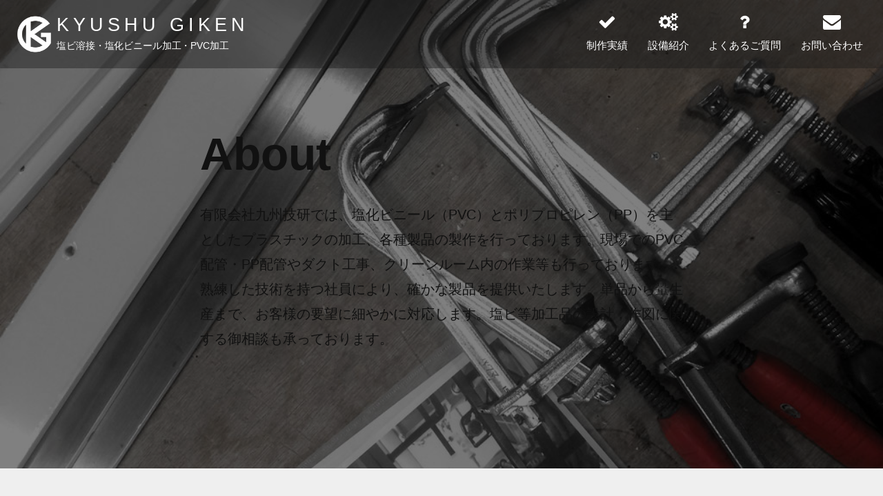

--- FILE ---
content_type: text/html; charset=UTF-8
request_url: https://k-giken.net/about/
body_size: 27680
content:
<!DOCTYPE html>
<html lang="ja">
<head>
	<!-- Global site tag (gtag.js) - Google Analytics -->
<script async src="https://www.googletagmanager.com/gtag/js?id=UA-143949820-1"></script>
<script>
  window.dataLayer = window.dataLayer || [];
  function gtag(){dataLayer.push(arguments);}
  gtag('js', new Date());

  gtag('config', 'UA-143949820-1');
</script>

	<meta charset="UTF-8">
	<meta name="viewport" content="width=device-width, initial-scale=1" />
	<title>事業内容 | 有限会社 九州技研 | 塩ビ溶接・塩化ビニール加工・PVC加工	</title>
	<meta name="keywords" content="塩ビ溶接・塩化ビニール加工・PVC加工">
			<meta property="og:image" content="https://k-giken.net/wp-content/uploads/2019/04/tools.jpg" />
			<meta name="description" content="About有限会社九州技研では、塩化ビニール（PVC）とポリプロピレン（PP）を主としたプラスチックの加工、各種製品の製作を行っております。現場でのPVC配管・PP配管やダクト工事、クリーンルーム内の作業等も行っております。熟練した技術を持…" />
		<meta property="og:title" content="事業内容 | 有限会社 九州技研" />
	<meta name='robots' content='max-image-preview:large' />
	<style>img:is([sizes="auto" i], [sizes^="auto," i]) { contain-intrinsic-size: 3000px 1500px }</style>
	<link rel='stylesheet' id='wp-block-library-css' href='https://k-giken.net/wp-includes/css/dist/block-library/style.min.css?ver=6.8.3' type='text/css' media='all' />
<style id='classic-theme-styles-inline-css' type='text/css'>
/*! This file is auto-generated */
.wp-block-button__link{color:#fff;background-color:#32373c;border-radius:9999px;box-shadow:none;text-decoration:none;padding:calc(.667em + 2px) calc(1.333em + 2px);font-size:1.125em}.wp-block-file__button{background:#32373c;color:#fff;text-decoration:none}
</style>
<style id='global-styles-inline-css' type='text/css'>
:root{--wp--preset--aspect-ratio--square: 1;--wp--preset--aspect-ratio--4-3: 4/3;--wp--preset--aspect-ratio--3-4: 3/4;--wp--preset--aspect-ratio--3-2: 3/2;--wp--preset--aspect-ratio--2-3: 2/3;--wp--preset--aspect-ratio--16-9: 16/9;--wp--preset--aspect-ratio--9-16: 9/16;--wp--preset--color--black: #000000;--wp--preset--color--cyan-bluish-gray: #abb8c3;--wp--preset--color--white: #ffffff;--wp--preset--color--pale-pink: #f78da7;--wp--preset--color--vivid-red: #cf2e2e;--wp--preset--color--luminous-vivid-orange: #ff6900;--wp--preset--color--luminous-vivid-amber: #fcb900;--wp--preset--color--light-green-cyan: #7bdcb5;--wp--preset--color--vivid-green-cyan: #00d084;--wp--preset--color--pale-cyan-blue: #8ed1fc;--wp--preset--color--vivid-cyan-blue: #0693e3;--wp--preset--color--vivid-purple: #9b51e0;--wp--preset--gradient--vivid-cyan-blue-to-vivid-purple: linear-gradient(135deg,rgba(6,147,227,1) 0%,rgb(155,81,224) 100%);--wp--preset--gradient--light-green-cyan-to-vivid-green-cyan: linear-gradient(135deg,rgb(122,220,180) 0%,rgb(0,208,130) 100%);--wp--preset--gradient--luminous-vivid-amber-to-luminous-vivid-orange: linear-gradient(135deg,rgba(252,185,0,1) 0%,rgba(255,105,0,1) 100%);--wp--preset--gradient--luminous-vivid-orange-to-vivid-red: linear-gradient(135deg,rgba(255,105,0,1) 0%,rgb(207,46,46) 100%);--wp--preset--gradient--very-light-gray-to-cyan-bluish-gray: linear-gradient(135deg,rgb(238,238,238) 0%,rgb(169,184,195) 100%);--wp--preset--gradient--cool-to-warm-spectrum: linear-gradient(135deg,rgb(74,234,220) 0%,rgb(151,120,209) 20%,rgb(207,42,186) 40%,rgb(238,44,130) 60%,rgb(251,105,98) 80%,rgb(254,248,76) 100%);--wp--preset--gradient--blush-light-purple: linear-gradient(135deg,rgb(255,206,236) 0%,rgb(152,150,240) 100%);--wp--preset--gradient--blush-bordeaux: linear-gradient(135deg,rgb(254,205,165) 0%,rgb(254,45,45) 50%,rgb(107,0,62) 100%);--wp--preset--gradient--luminous-dusk: linear-gradient(135deg,rgb(255,203,112) 0%,rgb(199,81,192) 50%,rgb(65,88,208) 100%);--wp--preset--gradient--pale-ocean: linear-gradient(135deg,rgb(255,245,203) 0%,rgb(182,227,212) 50%,rgb(51,167,181) 100%);--wp--preset--gradient--electric-grass: linear-gradient(135deg,rgb(202,248,128) 0%,rgb(113,206,126) 100%);--wp--preset--gradient--midnight: linear-gradient(135deg,rgb(2,3,129) 0%,rgb(40,116,252) 100%);--wp--preset--font-size--small: 13px;--wp--preset--font-size--medium: 20px;--wp--preset--font-size--large: 36px;--wp--preset--font-size--x-large: 42px;--wp--preset--spacing--20: 0.44rem;--wp--preset--spacing--30: 0.67rem;--wp--preset--spacing--40: 1rem;--wp--preset--spacing--50: 1.5rem;--wp--preset--spacing--60: 2.25rem;--wp--preset--spacing--70: 3.38rem;--wp--preset--spacing--80: 5.06rem;--wp--preset--shadow--natural: 6px 6px 9px rgba(0, 0, 0, 0.2);--wp--preset--shadow--deep: 12px 12px 50px rgba(0, 0, 0, 0.4);--wp--preset--shadow--sharp: 6px 6px 0px rgba(0, 0, 0, 0.2);--wp--preset--shadow--outlined: 6px 6px 0px -3px rgba(255, 255, 255, 1), 6px 6px rgba(0, 0, 0, 1);--wp--preset--shadow--crisp: 6px 6px 0px rgba(0, 0, 0, 1);}:where(.is-layout-flex){gap: 0.5em;}:where(.is-layout-grid){gap: 0.5em;}body .is-layout-flex{display: flex;}.is-layout-flex{flex-wrap: wrap;align-items: center;}.is-layout-flex > :is(*, div){margin: 0;}body .is-layout-grid{display: grid;}.is-layout-grid > :is(*, div){margin: 0;}:where(.wp-block-columns.is-layout-flex){gap: 2em;}:where(.wp-block-columns.is-layout-grid){gap: 2em;}:where(.wp-block-post-template.is-layout-flex){gap: 1.25em;}:where(.wp-block-post-template.is-layout-grid){gap: 1.25em;}.has-black-color{color: var(--wp--preset--color--black) !important;}.has-cyan-bluish-gray-color{color: var(--wp--preset--color--cyan-bluish-gray) !important;}.has-white-color{color: var(--wp--preset--color--white) !important;}.has-pale-pink-color{color: var(--wp--preset--color--pale-pink) !important;}.has-vivid-red-color{color: var(--wp--preset--color--vivid-red) !important;}.has-luminous-vivid-orange-color{color: var(--wp--preset--color--luminous-vivid-orange) !important;}.has-luminous-vivid-amber-color{color: var(--wp--preset--color--luminous-vivid-amber) !important;}.has-light-green-cyan-color{color: var(--wp--preset--color--light-green-cyan) !important;}.has-vivid-green-cyan-color{color: var(--wp--preset--color--vivid-green-cyan) !important;}.has-pale-cyan-blue-color{color: var(--wp--preset--color--pale-cyan-blue) !important;}.has-vivid-cyan-blue-color{color: var(--wp--preset--color--vivid-cyan-blue) !important;}.has-vivid-purple-color{color: var(--wp--preset--color--vivid-purple) !important;}.has-black-background-color{background-color: var(--wp--preset--color--black) !important;}.has-cyan-bluish-gray-background-color{background-color: var(--wp--preset--color--cyan-bluish-gray) !important;}.has-white-background-color{background-color: var(--wp--preset--color--white) !important;}.has-pale-pink-background-color{background-color: var(--wp--preset--color--pale-pink) !important;}.has-vivid-red-background-color{background-color: var(--wp--preset--color--vivid-red) !important;}.has-luminous-vivid-orange-background-color{background-color: var(--wp--preset--color--luminous-vivid-orange) !important;}.has-luminous-vivid-amber-background-color{background-color: var(--wp--preset--color--luminous-vivid-amber) !important;}.has-light-green-cyan-background-color{background-color: var(--wp--preset--color--light-green-cyan) !important;}.has-vivid-green-cyan-background-color{background-color: var(--wp--preset--color--vivid-green-cyan) !important;}.has-pale-cyan-blue-background-color{background-color: var(--wp--preset--color--pale-cyan-blue) !important;}.has-vivid-cyan-blue-background-color{background-color: var(--wp--preset--color--vivid-cyan-blue) !important;}.has-vivid-purple-background-color{background-color: var(--wp--preset--color--vivid-purple) !important;}.has-black-border-color{border-color: var(--wp--preset--color--black) !important;}.has-cyan-bluish-gray-border-color{border-color: var(--wp--preset--color--cyan-bluish-gray) !important;}.has-white-border-color{border-color: var(--wp--preset--color--white) !important;}.has-pale-pink-border-color{border-color: var(--wp--preset--color--pale-pink) !important;}.has-vivid-red-border-color{border-color: var(--wp--preset--color--vivid-red) !important;}.has-luminous-vivid-orange-border-color{border-color: var(--wp--preset--color--luminous-vivid-orange) !important;}.has-luminous-vivid-amber-border-color{border-color: var(--wp--preset--color--luminous-vivid-amber) !important;}.has-light-green-cyan-border-color{border-color: var(--wp--preset--color--light-green-cyan) !important;}.has-vivid-green-cyan-border-color{border-color: var(--wp--preset--color--vivid-green-cyan) !important;}.has-pale-cyan-blue-border-color{border-color: var(--wp--preset--color--pale-cyan-blue) !important;}.has-vivid-cyan-blue-border-color{border-color: var(--wp--preset--color--vivid-cyan-blue) !important;}.has-vivid-purple-border-color{border-color: var(--wp--preset--color--vivid-purple) !important;}.has-vivid-cyan-blue-to-vivid-purple-gradient-background{background: var(--wp--preset--gradient--vivid-cyan-blue-to-vivid-purple) !important;}.has-light-green-cyan-to-vivid-green-cyan-gradient-background{background: var(--wp--preset--gradient--light-green-cyan-to-vivid-green-cyan) !important;}.has-luminous-vivid-amber-to-luminous-vivid-orange-gradient-background{background: var(--wp--preset--gradient--luminous-vivid-amber-to-luminous-vivid-orange) !important;}.has-luminous-vivid-orange-to-vivid-red-gradient-background{background: var(--wp--preset--gradient--luminous-vivid-orange-to-vivid-red) !important;}.has-very-light-gray-to-cyan-bluish-gray-gradient-background{background: var(--wp--preset--gradient--very-light-gray-to-cyan-bluish-gray) !important;}.has-cool-to-warm-spectrum-gradient-background{background: var(--wp--preset--gradient--cool-to-warm-spectrum) !important;}.has-blush-light-purple-gradient-background{background: var(--wp--preset--gradient--blush-light-purple) !important;}.has-blush-bordeaux-gradient-background{background: var(--wp--preset--gradient--blush-bordeaux) !important;}.has-luminous-dusk-gradient-background{background: var(--wp--preset--gradient--luminous-dusk) !important;}.has-pale-ocean-gradient-background{background: var(--wp--preset--gradient--pale-ocean) !important;}.has-electric-grass-gradient-background{background: var(--wp--preset--gradient--electric-grass) !important;}.has-midnight-gradient-background{background: var(--wp--preset--gradient--midnight) !important;}.has-small-font-size{font-size: var(--wp--preset--font-size--small) !important;}.has-medium-font-size{font-size: var(--wp--preset--font-size--medium) !important;}.has-large-font-size{font-size: var(--wp--preset--font-size--large) !important;}.has-x-large-font-size{font-size: var(--wp--preset--font-size--x-large) !important;}
:where(.wp-block-post-template.is-layout-flex){gap: 1.25em;}:where(.wp-block-post-template.is-layout-grid){gap: 1.25em;}
:where(.wp-block-columns.is-layout-flex){gap: 2em;}:where(.wp-block-columns.is-layout-grid){gap: 2em;}
:root :where(.wp-block-pullquote){font-size: 1.5em;line-height: 1.6;}
</style>
<link rel='stylesheet' id='contact-form-7-css' href='https://k-giken.net/wp-content/plugins/contact-form-7/includes/css/styles.css?ver=6.0.6' type='text/css' media='all' />
<link rel='stylesheet' id='ppress-frontend-css' href='https://k-giken.net/wp-content/plugins/wp-user-avatar/assets/css/frontend.min.css?ver=4.15.25' type='text/css' media='all' />
<link rel='stylesheet' id='ppress-flatpickr-css' href='https://k-giken.net/wp-content/plugins/wp-user-avatar/assets/flatpickr/flatpickr.min.css?ver=4.15.25' type='text/css' media='all' />
<link rel='stylesheet' id='ppress-select2-css' href='https://k-giken.net/wp-content/plugins/wp-user-avatar/assets/select2/select2.min.css?ver=6.8.3' type='text/css' media='all' />
<link rel='stylesheet' id='Font-Aweesome-css' href='https://k-giken.net/wp-content/themes/kg-pts-2019/font-awesome/css/font-awesome.min.css?ver=6.8.3' type='text/css' media='all' />
<link rel='stylesheet' id='KG-PTS-style-css' href='https://k-giken.net/wp-content/themes/kg-pts-2019/style.css?ver=6.8.3' type='text/css' media='all' />
<style id='akismet-widget-style-inline-css' type='text/css'>

			.a-stats {
				--akismet-color-mid-green: #357b49;
				--akismet-color-white: #fff;
				--akismet-color-light-grey: #f6f7f7;

				max-width: 350px;
				width: auto;
			}

			.a-stats * {
				all: unset;
				box-sizing: border-box;
			}

			.a-stats strong {
				font-weight: 600;
			}

			.a-stats a.a-stats__link,
			.a-stats a.a-stats__link:visited,
			.a-stats a.a-stats__link:active {
				background: var(--akismet-color-mid-green);
				border: none;
				box-shadow: none;
				border-radius: 8px;
				color: var(--akismet-color-white);
				cursor: pointer;
				display: block;
				font-family: -apple-system, BlinkMacSystemFont, 'Segoe UI', 'Roboto', 'Oxygen-Sans', 'Ubuntu', 'Cantarell', 'Helvetica Neue', sans-serif;
				font-weight: 500;
				padding: 12px;
				text-align: center;
				text-decoration: none;
				transition: all 0.2s ease;
			}

			/* Extra specificity to deal with TwentyTwentyOne focus style */
			.widget .a-stats a.a-stats__link:focus {
				background: var(--akismet-color-mid-green);
				color: var(--akismet-color-white);
				text-decoration: none;
			}

			.a-stats a.a-stats__link:hover {
				filter: brightness(110%);
				box-shadow: 0 4px 12px rgba(0, 0, 0, 0.06), 0 0 2px rgba(0, 0, 0, 0.16);
			}

			.a-stats .count {
				color: var(--akismet-color-white);
				display: block;
				font-size: 1.5em;
				line-height: 1.4;
				padding: 0 13px;
				white-space: nowrap;
			}
		
</style>
<script type="text/javascript" src="https://k-giken.net/wp-includes/js/jquery/jquery.min.js?ver=3.7.1" id="jquery-core-js"></script>
<script type="text/javascript" src="https://k-giken.net/wp-includes/js/jquery/jquery-migrate.min.js?ver=3.4.1" id="jquery-migrate-js"></script>
<script type="text/javascript" src="https://k-giken.net/wp-content/plugins/wp-user-avatar/assets/flatpickr/flatpickr.min.js?ver=4.15.25" id="ppress-flatpickr-js"></script>
<script type="text/javascript" src="https://k-giken.net/wp-content/plugins/wp-user-avatar/assets/select2/select2.min.js?ver=4.15.25" id="ppress-select2-js"></script>
<link rel="https://api.w.org/" href="https://k-giken.net/wp-json/" /><link rel="alternate" title="JSON" type="application/json" href="https://k-giken.net/wp-json/wp/v2/pages/21" /><link rel="EditURI" type="application/rsd+xml" title="RSD" href="https://k-giken.net/xmlrpc.php?rsd" />
<meta name="generator" content="WordPress 6.8.3" />
<link rel="canonical" href="https://k-giken.net/about/" />
<link rel='shortlink' href='https://k-giken.net/?p=21' />
<link rel="alternate" title="oEmbed (JSON)" type="application/json+oembed" href="https://k-giken.net/wp-json/oembed/1.0/embed?url=https%3A%2F%2Fk-giken.net%2Fabout%2F" />
<link rel="alternate" title="oEmbed (XML)" type="text/xml+oembed" href="https://k-giken.net/wp-json/oembed/1.0/embed?url=https%3A%2F%2Fk-giken.net%2Fabout%2F&#038;format=xml" />
<link rel="icon" href="https://k-giken.net/wp-content/uploads/2019/06/cropped-logo-gray-transparent-32x32.png" sizes="32x32" />
<link rel="icon" href="https://k-giken.net/wp-content/uploads/2019/06/cropped-logo-gray-transparent-192x192.png" sizes="192x192" />
<link rel="apple-touch-icon" href="https://k-giken.net/wp-content/uploads/2019/06/cropped-logo-gray-transparent-180x180.png" />
<meta name="msapplication-TileImage" content="https://k-giken.net/wp-content/uploads/2019/06/cropped-logo-gray-transparent-270x270.png" />
</head>
<body class="wp-singular page-template-default page page-id-21 wp-custom-logo wp-theme-kg-pts-2019 about">
	<header id="header">
		<div id="logo-wrap">
							<div class="site-logo"><a href="https://k-giken.net/" class="custom-logo-link" rel="home"><img width="190" height="190" src="https://k-giken.net/wp-content/uploads/2019/04/cropped-logo-white-transparent.png" class="custom-logo" alt="有限会社 九州技研" decoding="async" srcset="https://k-giken.net/wp-content/uploads/2019/04/cropped-logo-white-transparent.png 190w, https://k-giken.net/wp-content/uploads/2019/04/cropped-logo-white-transparent-150x150.png 150w" sizes="(max-width: 190px) 100vw, 190px" /></a></div>
																	<p class="site-title">
					<a href="https://k-giken.net/" rel="home">KYUSHU GIKEN<!----></a>
				</p>
							
							<p class="site-description">塩ビ溶接・塩化ビニール加工・PVC加工</p>
			
		</div>
		
		<div class="menu-groval-navigation-container"><ul id="menu-groval-navigation" class="menu"><li id="menu-item-30" class="menu-item menu-item-type-post_type menu-item-object-page menu-item-30"><a href="https://k-giken.net/?page_id=16"><i class="fa fa-check"></i><br><span>制作実績</span></a></li>
<li id="menu-item-71" class="menu-item menu-item-type-post_type menu-item-object-page menu-item-71"><a href="https://k-giken.net/equipment/"><i class="fa fa-gears"></i><br><span>設備紹介</span></a></li>
<li id="menu-item-31" class="menu-item menu-item-type-post_type menu-item-object-page menu-item-31"><a href="https://k-giken.net/faq/"><i class="fa fa-question"></i><br><span>よくあるご質問</span></a></li>
<li id="menu-item-32" class="menu-item menu-item-type-post_type menu-item-object-page menu-item-32"><a href="https://k-giken.net/inquiry/"><i class="fa fa-envelope"></i><br><span>お問い合わせ</span></a></li>
</ul></div>
	</header>
<main id="main" class="site-main">

<div class="wp-block-cover has-background-dim has-parallax" style="background-image:url(https://k-giken.net/wp-content/uploads/2019/04/tools.jpg)"><div class="wp-block-cover__inner-container is-layout-flow wp-block-cover-is-layout-flow">
<p class="has-text-align-left"><strong>About</strong><br><br>有限会社九州技研では、塩化ビニール（PVC）とポリプロピレン（PP）を主としたプラスチックの加工、各種製品の製作を行っております。現場でのPVC配管・PP配管やダクト工事、クリーンルーム内の作業等も行っております。熟練した技術を持つ社員により、確かな製品を提供いたします。単品から量生産まで、お客様の要望に細やかに対応します。塩ビ等加工品の設計，作図に関する御相談も承っております。</p>
</div></div>



<div style="height:100px" aria-hidden="true" class="wp-block-spacer"></div>



<h2 class="has-text-align-center pt-0 wp-block-heading">ものづくりを愛する技術者の街、<br>福岡県北九州市から全国へ</h2>



<p class="has-text-align-center">製鉄の街として戦前より栄えた北九州市は、<br>多くの町工場と熟練の職人が日本の品質 Made in Japan. を世界各国へ伝えてきました。<br>そんな北九州市の職人たちが、心を込めて作り上げるこだわりの製品です。</p>



<div style="height:100px" aria-hidden="true" class="wp-block-spacer"></div>



<div class="wp-block-cover has-background-dim" style="background-image:url(https://k-giken.net/wp-content/uploads/2019/04/welding-pvc.jpg)"><div class="wp-block-cover__inner-container is-layout-flow wp-block-cover-is-layout-flow">
<p class="has-text-align-left"><strong>Welding</strong><br><br>PVC，PPをはじめとした工業用プラスチックプレート・パイプ等の加工を行っております。PVC接着、PVC溶接、PP溶接は安心してお任せください。電気炉と型を用いたプレートの曲げ加工や、パイプの曲げ加工も行います。フライス・マシニング・旋盤等による切削加工品も承ります。お客様のニーズに出来る限りお応えしていきたいと考えております。<br></p>
</div></div>



<div style="height:100px" aria-hidden="true" class="wp-block-spacer"></div>



<h2 class="has-text-align-center wp-block-heading">取扱分類表</h2>



<figure class="wp-block-table"><table><tbody><tr><td>自社加工</td><td>・切断<br>・穴明け<br>・タップ<br>・熱曲げ<br>・PVC接着<br>・PVC溶接<br>・PP溶接<br>・ライニング<br>・その他</td></tr><tr><td>その他加工</td><td>・フライス<br>・マシニングセンタ<br>・NCルータ<br>・NC旋盤等による切削加工<br>（他社協力による）</td></tr><tr><td>主要品目<br></td><td>・各種タンク<br>・槽<br>・カバー類<br>・冶具<br>・配管プレハブ<br>・フード<br>・ダクト部品<br>・ダンパー<br>・スクラバ<br>・ドラフト<br>・装置筐体（骨巻き）<br>・その他</td></tr><tr><td>取扱材料</td><td>・工業用プレート類<br>・パイプ及び継手類<br>・バルブ類<br>・ゴムパッキン類<br>・ねじ類<br>・他全般</td></tr><tr><td>取扱素材</td><td>・PVC<br>・PP<br>・アクリル<br>・PC<br>・PET<br>・POM<br>・PE<br>・ナイロン<br>・フッ素樹脂<br>・FRP<br>・鉄<br>・ステンレス<br>・アルミ<br>・その他</td></tr><tr><td>取扱工事</td><td>・PVC配管<br>・PP配管<br>・ダクト<br>・その他<br></td></tr><tr><td>建設業許可</td><td>・管工事業<br>・機械器具設置工事業<br>【福岡県知事許可（般-25）第92270号】</td></tr></tbody></table></figure>



<div style="height:100px" aria-hidden="true" class="wp-block-spacer"></div>
</main>
<footer id="footer" class="site-footer">
	
	<aside>
		<ul><li id="nav_menu-4" class="widget widget_nav_menu"><div class="menu-footer-navigation-container"><ul id="menu-footer-navigation" class="menu"><li id="menu-item-38" class="menu-item menu-item-type-post_type menu-item-object-page menu-item-38"><a href="https://k-giken.net/company/">会社案内</a></li>
<li id="menu-item-40" class="menu-item menu-item-type-post_type menu-item-object-page current-menu-item page_item page-item-21 current_page_item menu-item-40"><a href="https://k-giken.net/about/" aria-current="page">事業内容</a></li>
<li id="menu-item-39" class="menu-item menu-item-type-post_type menu-item-object-page menu-item-39"><a href="https://k-giken.net/equipment/">設備紹介</a></li>
<li id="menu-item-34" class="menu-item menu-item-type-post_type menu-item-object-page menu-item-34"><a href="https://k-giken.net/?page_id=16">制作実績</a></li>
<li id="menu-item-187" class="menu-item menu-item-type-post_type menu-item-object-page menu-item-187"><a href="https://k-giken.net/material/">素材について</a></li>
<li id="menu-item-36" class="menu-item menu-item-type-post_type menu-item-object-page menu-item-36"><a href="https://k-giken.net/faq/">よくあるご質問</a></li>
<li id="menu-item-37" class="menu-item menu-item-type-post_type menu-item-object-page menu-item-37"><a href="https://k-giken.net/inquiry/">お問い合わせ</a></li>
<li id="menu-item-51" class="menu-item menu-item-type-post_type menu-item-object-page menu-item-51"><a href="https://k-giken.net/privacy-policy/">個人情報保護方針</a></li>
<li id="menu-item-41" class="menu-item menu-item-type-post_type menu-item-object-page menu-item-41"><a href="https://k-giken.net/link/">リンク</a></li>
<li id="menu-item-35" class="menu-item menu-item-type-post_type menu-item-object-page menu-item-35"><a href="https://k-giken.net/blog/">ブログ</a></li>
</ul></div></li>
</ul>
		<ul><li id="custom_html-2" class="widget_text widget widget_custom_html"><h2 class="widgettitle">有限会社 九州技研</h2>
<div class="textwidget custom-html-widget"><p class="en-logo">KYUSHU GIKEN Co. Ltd.</p>
<p class="phone"><i class="fa fa-phone"></i><a href="tel:0936228842">093-622-8842</a></p>
<p class="fax-number"><i class="fa fa-fax"></i>093-622-8843</p>
<p class="address">
	<i class="fa fa-map-marker"></i>806-0063 福岡県北九州市八幡西区市瀬3-2-29
</p>
<p class="en-address">3-2-29 Ichinose, Yahatanishiku, Kitakyushu-City, Fukuoka, 806-0063 Japan.</p>
</div></li>
</ul>
	</aside>

	<div id="footer-copyright">
		<div id="social-link">
			<ul>
				<li><a href="https://www.facebook.com/kyushu.giken/" target="_blank"><i class="fa fa-facebook"></i></a></li>
				<li><a href="https://goo.gl/maps/YUwLB3kPQrFs8aYt6" target="_blank"><i class="fa fa-google"></i></a></li>
				<li><a href="https://www.instagram.com/kyushugiken/?hl=ja" target="_blank"><i class="fa fa-instagram"></i></a></li>
			</ul>
		</div>
		<div id="copyright">
			<p>&copy; <span itemprop="copyrightYear">2026</span> KYUSHU GIKEN Co. Ltd. All Rights Reserved.</p>
		</div>
		<div id="site-developper">
			<p>Web Developed by <a href="https://poptoonstudio.com" target="_blank">poptoonstudio</a></p>
		</div>
	</div>
</footer>
<script type="speculationrules">
{"prefetch":[{"source":"document","where":{"and":[{"href_matches":"\/*"},{"not":{"href_matches":["\/wp-*.php","\/wp-admin\/*","\/wp-content\/uploads\/*","\/wp-content\/*","\/wp-content\/plugins\/*","\/wp-content\/themes\/kg-pts-2019\/*","\/*\\?(.+)"]}},{"not":{"selector_matches":"a[rel~=\"nofollow\"]"}},{"not":{"selector_matches":".no-prefetch, .no-prefetch a"}}]},"eagerness":"conservative"}]}
</script>
<script type="text/javascript" src="https://k-giken.net/wp-includes/js/dist/hooks.min.js?ver=4d63a3d491d11ffd8ac6" id="wp-hooks-js"></script>
<script type="text/javascript" src="https://k-giken.net/wp-includes/js/dist/i18n.min.js?ver=5e580eb46a90c2b997e6" id="wp-i18n-js"></script>
<script type="text/javascript" id="wp-i18n-js-after">
/* <![CDATA[ */
wp.i18n.setLocaleData( { 'text direction\u0004ltr': [ 'ltr' ] } );
/* ]]> */
</script>
<script type="text/javascript" src="https://k-giken.net/wp-content/plugins/contact-form-7/includes/swv/js/index.js?ver=6.0.6" id="swv-js"></script>
<script type="text/javascript" id="contact-form-7-js-translations">
/* <![CDATA[ */
( function( domain, translations ) {
	var localeData = translations.locale_data[ domain ] || translations.locale_data.messages;
	localeData[""].domain = domain;
	wp.i18n.setLocaleData( localeData, domain );
} )( "contact-form-7", {"translation-revision-date":"2025-04-11 06:42:50+0000","generator":"GlotPress\/4.0.1","domain":"messages","locale_data":{"messages":{"":{"domain":"messages","plural-forms":"nplurals=1; plural=0;","lang":"ja_JP"},"This contact form is placed in the wrong place.":["\u3053\u306e\u30b3\u30f3\u30bf\u30af\u30c8\u30d5\u30a9\u30fc\u30e0\u306f\u9593\u9055\u3063\u305f\u4f4d\u7f6e\u306b\u7f6e\u304b\u308c\u3066\u3044\u307e\u3059\u3002"],"Error:":["\u30a8\u30e9\u30fc:"]}},"comment":{"reference":"includes\/js\/index.js"}} );
/* ]]> */
</script>
<script type="text/javascript" id="contact-form-7-js-before">
/* <![CDATA[ */
var wpcf7 = {
    "api": {
        "root": "https:\/\/k-giken.net\/wp-json\/",
        "namespace": "contact-form-7\/v1"
    }
};
/* ]]> */
</script>
<script type="text/javascript" src="https://k-giken.net/wp-content/plugins/contact-form-7/includes/js/index.js?ver=6.0.6" id="contact-form-7-js"></script>
<script type="text/javascript" id="ppress-frontend-script-js-extra">
/* <![CDATA[ */
var pp_ajax_form = {"ajaxurl":"https:\/\/k-giken.net\/wp-admin\/admin-ajax.php","confirm_delete":"Are you sure?","deleting_text":"Deleting...","deleting_error":"An error occurred. Please try again.","nonce":"641594fd0f","disable_ajax_form":"false","is_checkout":"0","is_checkout_tax_enabled":"0","is_checkout_autoscroll_enabled":"true"};
/* ]]> */
</script>
<script type="text/javascript" src="https://k-giken.net/wp-content/plugins/wp-user-avatar/assets/js/frontend.min.js?ver=4.15.25" id="ppress-frontend-script-js"></script>
<script type="text/javascript" src="https://k-giken.net/wp-content/themes/kg-pts-2019/js/header_popup_scroll.js?ver=6.8.3" id="main-script-js"></script>
</body>
</html>

--- FILE ---
content_type: text/css
request_url: https://k-giken.net/wp-content/themes/kg-pts-2019/style.css?ver=6.8.3
body_size: 127195
content:
@charset "UTF-8"; 
/*
 Theme Name:   Kyushu Giken PTS
 Theme URI:    https://poptoonstudio.com/
 Description:  poptoonstudio WordPress Theme for Kyushu Giken
 Author:       Dyumbo
 Author URI:   https://poptoonstudio.com/
 Version:      1.0
 Tags:         Grid-Layout, One-Columns, Accessibility-Ready, Custom-Background, Custom-Colors,Custom-Header, Custom-Menu, Editor-Style, Featured-Image-Header, Featured-Images, Sticky-Post, Theme-Options, Threaded-Comments, Blog
 */
/*--------------------------------------------------------------
>>> TABLE OF CONTENTS:
----------------------------------------------------------------
# Variables
# Normalize
# Typography
    ## Headings
    ## Copy
# Elements
    ## Lists
    ## Tables
# Forms
    ## Buttons
    ## Fields
# Navigation
    ## Links
    ## Menus
    ## Next & Previous
# Accessibility
# Alignments
# Clearings
# Layout
# Widgets
# Content
    ## Archives
    ## Posts and pages
    ## Comments
# Blocks
# Media
    ## Captions
    ## Galleries
    --------------------------------------------------------------*/
/*
 * Chrome renders extra-wide &nbsp; characters for the Hoefler Text font.
 * This results in a jumping cursor when typing in both the Classic and block
 * editors. The following font-face override fixes the issue by manually inserting
 * a custom font that includes just a Hoefler Text space replacement for that
 * character instead.
 */
@font-face {
    font-family: 'NonBreakingSpaceOverride';
    src: url([data-uri]) format("woff2"), url([data-uri]) format("woff");
}

/* If we add the border using a regular CSS border, it won't look good on non-retina devices,
 * since its edges can look jagged due to lack of antialiasing. In this case, we are several
 * layers of box-shadow to add the border visually, which will render the border smoother. */
/* Fallback for non-latin fonts */
/* Calculates maximum width for post content */
/* Nested sub-menu padding: 10 levels deep */
/* Normalize */
/*! normalize.css v8.0.0 | MIT License | github.com/necolas/normalize.css */
/* Document
========================================================================== */
/**
 * 1. Correct the line height in all browsers.
 * 2. Prevent adjustments of font size after orientation changes in iOS.
 */
html {
    /* 1 */
    -webkit-text-size-adjust: 100%;
    /* 2 */
    height: 100%;
    box-sizing: border-box;
    font-size: 22px;
}

/* Sections
========================================================================== */
/**
 * Remove the margin in all browsers.
 */
body {
    margin: 0;
}

/**
 * Correct the font size and margin on `h1` elements within `section` and
 * `article` contexts in Chrome, Firefox, and Safari.
 */
h1 {
    font-size: 2em;
    margin: 0.67em 0;
}

/* Grouping content
========================================================================== */
/**
 * 1. Add the correct box sizing in Firefox.
 * 2. Show the overflow in Edge and IE.
 */
hr {
    box-sizing: content-box;
    /* 1 */
    height: 0;
    /* 1 */
    overflow: visible;
    /* 2 */
}

/**
 * 1. Correct the inheritance and scaling of font size in all browsers.
 * 2. Correct the odd `em` font sizing in all browsers.
 */
pre {
    font-family: monospace, monospace;
    /* 1 */
    font-size: 1em;
    /* 2 */
}

/* Text-level semantics
========================================================================== */
/**
 * Remove the gray background on active links in IE 10.
 */
a {
    background-color: transparent;
}

/**
 * 1. Remove the bottom border in Chrome 57-
 * 2. Add the correct text decoration in Chrome, Edge, IE, Opera, and Safari.
 */
abbr[title] {
    border-bottom: none;
    /* 1 */
    text-decoration: underline;
    /* 2 */
    text-decoration: underline dotted;
    /* 2 */
}

/**
 * 1. Correct the inheritance and scaling of font size in all browsers.
 * 2. Correct the odd `em` font sizing in all browsers.
 */
code, kbd, samp {
    font-family: monospace, monospace;
    /* 1 */
    font-size: 1em;
    /* 2 */
}

/**
 * Add the correct font size in all browsers.
 */
small {
    font-size: 80%;
}

/**
 * Prevent `sub` and `sup` elements from affecting the line height in
 * all browsers.
 */
sub, sup {
    font-size: 75%;
    line-height: 0;
    position: relative;
    vertical-align: baseline;
}

sub {
    bottom: -0.25em;
}

sup {
    top: -0.5em;
}

/* Embedded content
========================================================================== */
/**
 * Remove the border on images inside links in IE 10.
 */
img {
    border-style: none;
}

/* Forms
========================================================================== */
/**
 * 1. Change the font styles in all browsers.
 * 2. Remove the margin in Firefox and Safari.
 */
button, input, optgroup, select, textarea {
    font-family: inherit;
    /* 1 */
    font-size: 100%;
    /* 1 */
    line-height: 1.15;
    /* 1 */
    margin: 0;
    /* 2 */
}

/**
 * Show the overflow in IE.
 * 1. Show the overflow in Edge.
 */
button, input {
    /* 1 */
    overflow: visible;
}

/**
 * Remove the inheritance of text transform in Edge, Firefox, and IE.
 * 1. Remove the inheritance of text transform in Firefox.
 */
button, select {
    /* 1 */
    text-transform: none;
}

/**
 * Correct the inability to style clickable types in iOS and Safari.
 */
button, [type="button"], [type="reset"], [type="submit"] {
    -webkit-appearance: button;
}

/**
 * Remove the inner border and padding in Firefox.
 */
button::-moz-focus-inner, [type="button"]::-moz-focus-inner, [type="reset"]::-moz-focus-inner, [type="submit"]::-moz-focus-inner {
    border-style: none;
    padding: 0;
}

/**
 * Restore the focus styles unset by the previous rule.
 */
button:-moz-focusring, [type="button"]:-moz-focusring, [type="reset"]:-moz-focusring, [type="submit"]:-moz-focusring {
    outline: 1px dotted ButtonText;
}

/**
 * Correct the padding in Firefox.
 */
fieldset {
    padding: 0.35em 0.75em 0.625em;
}

/**
 * 1. Correct the text wrapping in Edge and IE.
 * 2. Correct the color inheritance from `fieldset` elements in IE.
 * 3. Remove the padding so developers are not caught out when they zero out
 *      `fieldset` elements in all browsers.
 */
legend {
    box-sizing: border-box;
    /* 1 */
    color: inherit;
    /* 2 */
    display: table;
    /* 1 */
    max-width: 100%;
    /* 1 */
    padding: 0;
    /* 3 */
    white-space: normal;
    /* 1 */
}

/**
 * Add the correct vertical alignment in Chrome, Firefox, and Opera.
 */
progress {
    vertical-align: baseline;
}

/**
 * Remove the default vertical scrollbar in IE 10+.
 */
textarea {
    overflow: auto;
}

/**
 * 1. Add the correct box sizing in IE 10.
 * 2. Remove the padding in IE 10.
 */
[type="checkbox"], [type="radio"] {
    box-sizing: border-box;
    /* 1 */
    padding: 0;
    /* 2 */
}

/**
 * Correct the cursor style of increment and decrement buttons in Chrome.
 */
[type="number"]::-webkit-inner-spin-button, [type="number"]::-webkit-outer-spin-button {
    height: auto;
}

/**
 * 1. Correct the odd appearance in Chrome and Safari.
 * 2. Correct the outline style in Safari.
 */
[type="search"] {
    -webkit-appearance: textfield;
    /* 1 */
    outline-offset: -2px;
    /* 2 */
}

/**
 * Remove the inner padding in Chrome and Safari on macOS.
 */
[type="search"]::-webkit-search-decoration {
    -webkit-appearance: none;
}

/**
 * 1. Correct the inability to style clickable types in iOS and Safari.
 * 2. Change font properties to `inherit` in Safari.
 */
::-webkit-file-upload-button {
    -webkit-appearance: button;
    /* 1 */
    font: inherit;
    /* 2 */
}

/* Interactive
========================================================================== */
/*
 * Add the correct display in Edge, IE 10+, and Firefox.
 */
details {
    display: block;
}

/*
 * Add the correct display in all browsers.
 */
summary {
    display: list-item;
}

/* Misc
========================================================================== */
/**
 * Add the correct display in IE 10+.
 */
template {
    display: none;
}

/**
 * Add the correct display in IE 10.
 */
[hidden] {
    display: none;
}

/* Typography */
body {
    font-family: "Noto Sans JP",-apple-system,BlinkMacSystemFont,"Helvetica Neue","ヒラギノ角ゴ ProN W3",Hiragino Kaku Gothic ProN,Arial,Meiryo,sans-serif;
    /* -webkit-font-smoothing: antialiased; */
    /* -moz-osx-font-smoothing: grayscale; */
    color: #111;
    font-weight: 300;
    font-size: 17px;
    line-height: 1.7;
    margin: 0;
    text-rendering: optimizeLegibility;
    overflow-x: hidden;
}

button, input, select, optgroup, textarea {
    color: #111;
    font-weight: 400;
    line-height: 1.8;
    text-rendering: optimizeLegibility;
}

.page-description, 
.author-description .author-link, 
.not-found .page-title, 
.error-404 .page-title, 
.post-navigation .post-title, 
.pagination .nav-links, 
.comments-title, .comment-author .fn, 
.no-comments, h1, h2, h3, h4, h5, h6 {
    font-weight: 700;
    letter-spacing: -0.02em;
    line-height: 1.2;
    /* -webkit-font-smoothing: antialiased; */
    -moz-osx-font-smoothing: grayscale;
}

.main-navigation ul.main-menu > li, .social-navigation, .author-description .author-bio, .nav-links {
    line-height: 1.25;
}

h1 {
    font-size: 2.25em;
}

.entry-title, 
.not-found .page-title, 
.error-404 .page-title, 
.has-larger-font-size, 
h2 {
    font-size: 1.6875em;
}

@media only screen and (min-width: 768px) {
    h1 {
        font-size: 2.8125em;
    }

    .entry-title, 
    .not-found .page-title, 
    .error-404 .page-title, 
    .has-larger-font-size, h2 {
        font-size: 1.8em;
    }
}

.has-regular-font-size, 
.has-large-font-size, 
s.comments-title, h3 {
    font-size: 1.6em;
}

.site-description {
    font-size: 0.8em;
} 
.main-navigation, 
.nav-links, 
.page-title, 
.page-description, 
.comment-author .fn, 
.no-comments, 
h2.author-title, 
p.author-bio {
    font-size: 1em;
}

h4 {
    font-size: 1.4em;
}

.pagination .nav-links, .comment-content, h5 {
    font-size: 0.88889em;
}

.entry-meta, .entry-footer, .discussion-meta-info, .site-info, .has-small-font-size, .comment-reply-link, .comment-metadata, .comment-notes, .sticky-post, #cancel-comment-reply-link, img:after, h6 {
    font-size: 0.71111em;
}

.page-title {
    font-weight: 900;
}

.page-description, .page-links a {
    font-weight: bold;
}

.site-description {
    letter-spacing: -0.01em;
}

.post-navigation .post-title, .entry-title, .not-found .page-title, .error-404 .page-title, .comments-title, blockquote {
    hyphens: auto;
    word-break: break-word;
}

/* Do not hyphenate entry title on tablet view and bigger. */
@media only screen and (min-width: 768px) {
    .entry-title {
        hyphens: none;
    }
}

p {
    /* -webkit-font-smoothing: antialiased; */
    /* -moz-osx-font-smoothing: grayscale; */
}

dfn, cite, em, i {
    font-style: italic;
}

blockquote cite {
    font-size: 0.71111em;
    font-style: normal;
}

pre {
    font-size: 0.88889em;
    font-family: "Courier 10 Pitch", Courier, monospace;
    line-height: 1.8;
    overflow: auto;
}

code, kbd, tt, var {
    font-size: 0.88889em;
    font-family: Menlo, monaco, Consolas, Lucida Console, monospace;
}

abbr, acronym {
    border-bottom: 1px dotted #666;
    cursor: help;
}

mark, ins {
    background: #fff9c0;
    text-decoration: none;
}

big {
    font-size: 125%;
}

a {
    text-decoration: none;
}

a:hover {
    text-decoration: none;
}

a:focus {
    text-decoration: underline;
}

/* Elements */
::-moz-selection {
    background-color: #bfdcea;
}

::selection {
    background-color: #bfdcea;
}

*, *:before, *:after {
    box-sizing: inherit;
}

body {
    background-color: #efefef;
}

a {
    color: #0073aa;
}

a:hover, a:active, h4.getPostTitle a:hover {
    color: #04CFFA;
    outline: 0;
}

a:focus {
    outline: thin;
    outline-style: dotted;
    text-decoration: underline;
}

h2, h3, h4, h5, h6, .page-navigator {
    clear: both;
    padding: 1em 4% 0;
    margin: 0 auto;
    max-width: 980px;
}

p, ul, ol {
    padding: 1em 4% 0;
    max-width: 980px;
    margin: 0 auto;
    font-size: 1em;
}

#main .wp-block-column h2:nth-child(2) {
    margin-top: 0;
    padding-top: 0.3em;
}

#main .wp-block-cover p:last-child, 
#main .wp-block-column p:last-child, 
#main .ac-box p:last-child {
    padding-bottom: 0;
}

.wp-block-column h2:first-child {
    padding-top: 0;
    line-height: 1;
}

hr {
    background-color: #767676;
    border: 0;
    height: 2px;
}

ul, ol {
    padding-left: 6%;
}

ul {
    list-style: disc;
}

ul ul {
    list-style-type: circle;
}

ol {
    list-style: decimal;
}

li {
    line-height: 1.8;
}

li > ul, li > ol {
    padding-left: 2%;
    padding-top: 0;
}

img {
    height: auto;
    max-width: 100%;
    position: relative;
}

p img {
    float: left;
    margin-right: 1em;
}

figure {
    margin: 0;
}

blockquote.wp-block-quote {
    margin-left: 0;
    padding: 0 0 0 1rem;
    max-width: 980px;
    margin: 4em auto;
    background-color: #dcdcdc;
}

blockquote > p {
    margin: 0;
    padding-left: 0;
    padding-right: 0;
}

blockquote.wp-block-quote {
    padding: 3em 4%;
}

.wp-block-pullquote {
    border-top-style: solid;
    border-bottom-style: solid;
    border-width: 15px;
}

.wp-block-pullquote p {
    margin: 0 auto;
}

blockquote.wp-block-quote cite {
    color: #767676;
    display: block;
    text-align: right;
    margin-top: 1em;
}

blockquote p strong {
    font-size: 1.5em;
}

.wp-block-table {
    display: table;
    margin: 2em auto 4em;
    max-width: 980px;
    overflow-x: scroll;
    border-collapse: collapse;
}

.wp-block-table tr {
    border-bottom: solid 2px #e0e0e0;
}

.wp-block-table td, .wp-block-table th {
    padding: 1em 2em;
    border: 0;
    word-break: break-all;
    width: auto;
}

.wp-block-table tr > td:first-child {
    word-break: keep-all;
}

/* Forms */
.button, button, input[type="button"], input[type="reset"], input[type="submit"] {
    transition: background 150ms ease-in-out;
    background: #00000070;
    border: none;
    border-radius: 5px;
    box-sizing: border-box;
    color: #fff;
    font-family: -apple-system, BlinkMacSystemFont, "Segoe UI", "Roboto", "Oxygen", "Ubuntu", "Cantarell", "Fira Sans", "Droid Sans", "Helvetica Neue", sans-serif;
    font-size: 1em;
    font-weight: 700;
    line-height: 1.2;
    outline: none;
    padding: 0.6rem 1rem;
    text-decoration: none;
    vertical-align: bottom;
}

.button:hover, button:hover, input[type="button"]:hover, input[type="reset"]:hover, input[type="submit"]:hover {
    background: #04cff5;
    cursor: pointer;
}

.button:visited, button:visited, input[type="button"]:visited, input[type="reset"]:visited, input[type="submit"]:visited {
    color: #fff;
    text-decoration: none;
}

.button:focus, button:focus, input[type="button"]:focus, input[type="reset"]:focus, input[type="submit"]:focus {
    background: #111;
    outline: thin dotted;
    outline-offset: -4px;
}

input[type="text"], input[type="email"], input[type="url"], input[type="password"], input[type="search"], input[type="number"], input[type="tel"], input[type="range"], input[type="date"], input[type="month"], input[type="week"], input[type="time"], input[type="datetime"], input[type="datetime-local"], input[type="color"], textarea {
    -webkit-backface-visibility: hidden;
    background: #fff;
    border: 0;
    box-sizing: border-box;
    outline: none;
    padding: 0.36rem 0.66rem;
    -webkit-appearance: none;
    outline-offset: 0;
    border-radius: 0;
}

input[type="text"]:focus, input[type="email"]:focus, input[type="url"]:focus, input[type="password"]:focus, input[type="search"]:focus, input[type="number"]:focus, input[type="tel"]:focus, input[type="range"]:focus, input[type="date"]:focus, input[type="month"]:focus, input[type="week"]:focus, input[type="time"]:focus, input[type="datetime"]:focus, input[type="datetime-local"]:focus, input[type="color"]:focus, textarea:focus {
    border-color: #0073aa;
    outline: thin solid rgba(0, 115, 170, 0.15);
    outline-offset: -4px;
}

input[type="search"]::-webkit-search-decoration {
    display: none;
}

textarea {
    box-sizing: border-box;
    display: block;
    width: 100%;
    max-width: 100%;
    resize: vertical;
}

form p {
    margin: 0 auto;
}

/* Navigation */
/*--------------------------------------------------------------
## Links
--------------------------------------------------------------*/

a:focus {
    outline: unset;
    text-decoration: none;
}

.site-title a {
    color: #fff;
    /* line-height: 1.7; */
}

.site-description, #site-navigation ul li a {
    color: #FFF;
}

.site-title a:hover, 
#menu-groval-navigation li a:hover, 
footer .menu-item a:hover,
.previous-post a:hover,
.next-post a:hover,
.entry-title a:hover {
    color: #04cff5;
}

/*--------------------------------------------------------------
## Menus
--------------------------------------------------------------*/

#menu-groval-navigation li {
    display: inline;
}

#menu-groval-navigation li a {
    color: #fff;
    font-size: 0.9em;
}

#menu-groval-navigation {
    margin: 0;
    padding: 0;
}

#menu-groval-navigation > li {
    display: inline-block;
    position: relative;
    margin: 0 0.7em;
    text-align: center;
}

#menu-groval-navigation > li > a + svg {
    margin-right: 0.5rem;
}

#menu-groval-navigation > li:last-child > a {
    margin-right: 0;
}

button.navbar-toggler {
    cursor: pointer;
    transition: all .3s;
}

.menu-item i.fa {
    font-size: 1.7em;
}

/* Menu animation */
@keyframes slide_in_right {
    100% {
        transform: translateX(0%);
    }
}

@keyframes fade_in {
    from {
        opacity: 0;
    }

    to {
        opacity: 1;
    }
}

/** === Footer menu === */
.footer-navigation .footer-menu {
    display: inline;
    padding-left: 0;
}

.footer-navigation .footer-menu li, footer #pages li {
    list-style-type: none;
    /* margin-right: 1rem; */
}

/*--------------------------------------------------------------
## Next / Previous
--------------------------------------------------------------*/
/* Next/Previous navigation */
.post-navigation {
    margin: calc(3 * 1rem) 0;
}

@media only screen and (min-width: 768px) {
    .post-navigation {
        margin: calc(3 * 1rem) calc(10% + 60px);
        max-width: calc(6 * (100vw / 12));
    }
}

@media only screen and (min-width: 1168px) {
    .post-navigation {
        margin: calc(3 * 1rem) 0;
        max-width: 100%;
    }
}

.post-navigation .nav-links {
    margin: 0 1rem;
    max-width: 100%;
    display: flex;
    flex-direction: column;
}

@media only screen and (min-width: 768px) {
    .post-navigation .nav-links {
        margin: 0;
    }
}

@media only screen and (min-width: 1168px) {
    .post-navigation .nav-links {
        flex-direction: row;
        margin: 0 calc(10% + 60px);
        max-width: calc(6 * (100vw / 12) - 28px);
    }
}

.post-navigation .nav-links a .meta-nav {
    color: #767676;
    user-select: none;
}

.post-navigation .nav-links a .meta-nav:before, .post-navigation .nav-links a .meta-nav:after {
    display: none;
    content: "—";
    width: 2em;
    color: #767676;
    height: 1em;
}

.post-navigation .nav-links a .post-title {
    hyphens: auto;
}

.post-navigation .nav-links a:hover {
    color: #005177;
}

@media only screen and (min-width: 1168px) {
    .post-navigation .nav-links .nav-previous, .post-navigation .nav-links .nav-next {
        min-width: calc(50% - 2 * 1rem);
    }
}

.post-navigation .nav-links .nav-previous {
    order: 2;
}

@media only screen and (min-width: 1168px) {
    .post-navigation .nav-links .nav-previous {
        order: 1;
    }
}

.post-navigation .nav-links .nav-previous + .nav-next {
    margin-bottom: 1rem;
}

.post-navigation .nav-links .nav-previous .meta-nav:before {
    display: inline;
}

.post-navigation .nav-links .nav-next {
    order: 1;
}

@media only screen and (min-width: 1168px) {
    .post-navigation .nav-links .nav-next {
        order: 2;
        padding-left: 1rem;
    }
}

.post-navigation .nav-links .nav-next .meta-nav:after {
    display: inline;
}

.pagination .nav-links {
    display: flex;
    flex-wrap: wrap;
    padding: 0 calc(.5 * 1rem);
}

.pagination .nav-links > * {
    padding: calc(.5 * 1rem);
}

.pagination .nav-links > *.dots, .pagination .nav-links > *.prev {
    padding-left: 0;
}

.pagination .nav-links > *.dots, .pagination .nav-links > *.next {
    padding-right: 0;
}

.pagination .nav-links a:focus {
    text-decoration: underline;
    outline-offset: -1px;
}

.pagination .nav-links a:focus.prev, .pagination .nav-links a:focus.next {
    text-decoration: none;
}

.pagination .nav-links a:focus.prev .nav-prev-text, .pagination .nav-links a:focus.prev .nav-next-text, .pagination .nav-links a:focus.next .nav-prev-text, .pagination .nav-links a:focus.next .nav-next-text {
    text-decoration: underline;
}

.pagination .nav-links .nav-next-text, .pagination .nav-links .nav-prev-text {
    display: none;
}

@media only screen and (min-width: 768px) {
    .pagination .nav-links {
        margin-left: calc(10% + 60px);
        padding: 0;
    }

    .pagination .nav-links .prev > *, .pagination .nav-links .next > * {
        display: inline-block;
        vertical-align: text-bottom;
    }

    .pagination .nav-links > * {
        padding: 1rem;
    }
}

.comment-navigation .nav-links {
    display: flex;
    flex-direction: row;
}

.comment-navigation .nav-previous, .comment-navigation .nav-next {
    min-width: 50%;
    width: 100%;
    font-family: -apple-system, BlinkMacSystemFont, "Segoe UI", "Roboto", "Oxygen", "Ubuntu", "Cantarell", "Fira Sans", "Droid Sans", "Helvetica Neue", sans-serif;
    font-weight: bold;
}

.comment-navigation .nav-previous .secondary-text, .comment-navigation .nav-next .secondary-text {
    display: none;
}

@media only screen and (min-width: 768px) {
    .comment-navigation .nav-previous .secondary-text, .comment-navigation .nav-next .secondary-text {
        display: inline;
    }
}

.comment-navigation .nav-previous svg, .comment-navigation .nav-next svg {
    vertical-align: middle;
    position: relative;
    margin: 0 -0.35em;
    top: -1px;
}

.comment-navigation .nav-next {
    text-align: right;
}

/* Accessibility */
/* Text meant only for screen readers. */
.screen-reader-text {
    border: 0;
    clip: rect(1px, 1px, 1px, 1px);
    clip-path: inset(50%);
    height: 1px;
    margin: -1px;
    overflow: hidden;
    padding: 0;
    position: absolute !important;
    width: 1px;
    word-wrap: normal !important;
    /* Many screen reader and browser combinations announce broken words as they would appear visually. */
}

.screen-reader-text:focus {
    background-color: #f1f1f1;
    border-radius: 3px;
    box-shadow: 0 0 2px 2px rgba(0, 0, 0, 0.6);
    clip: auto !important;
    clip-path: none;
    color: #21759b;
    display: block;
    font-size: 14px;
    font-size: 0.875rem;
    font-weight: bold;
    height: auto;
    left: 5px;
    line-height: normal;
    padding: 15px 23px 14px;
    text-decoration: none;
    top: 5px;
    width: auto;
    z-index: 100000;
    /* Above WP toolbar. */
}

/* Do not show the outline on the skip link target. */
#content[tabindex="-1"]:focus {
    outline: 0;
}

/* Alignments */
.alignleft {
    /*rtl:ignore*/
    float: left;
    /*rtl:ignore*/
    margin-right: 1rem;
}

@media only screen and (min-width: 768px) {
    .alignleft {
        /*rtl:ignore*/ margin-right: calc(2 * 1rem);
    }
}

.alignright {
    /*rtl:ignore*/
    float: right;
    /*rtl:ignore*/
    margin-left: 1rem;
}

@media only screen and (min-width: 768px) {
    .alignright {
        /*rtl:ignore*/ margin-left: calc(2 * 1rem);
    }
}

.aligncenter {
    clear: both;
    display: block;
    margin-left: auto;
    margin-right: auto;
}

/* Layout */
/** === Layout === */
#page {
    width: 100%;
}

.site-content {
    overflow: hidden;
}

/* Content */
/*--------------------------------------------------------------
## Header
--------------------------------------------------------------*/
header #topbar {
    display: flex;
    margin: 0 auto;
}

#header {
    padding: 1em;
}

.site-header.featured-image {
    display: flex;
    flex-direction: column;
    justify-content: space-between;
    min-height: 90vh;
}

.site-header.featured-image .site-branding-container {
    margin-bottom: auto;
}

@media only screen and (min-width: 768px) {
    #header {
        margin: 0;
        padding: 1em;
    }

    .site-header.featured-image {
        min-height: 100vh;
        margin-bottom: 3rem;
    }
}

#logo-wrap {
    display: block;
    width: 50%;
    align-items: center;
}

.site-logo {
    /* position: relative; */
    /* z-index: 999; */
    /* margin-bottom: calc(.66 * 1rem); */
    float: left;
    margin: 0.3em;
}

.site-logo .custom-logo-link {
    display: block;
    width: 50px;
    height: 50px;
    /* overflow: hidden; */
}

.site-logo .custom-logo-link .custom-logo {
    min-height: inherit;
}

.site-logo .custom-logo-link img:hover, a img:hover {
    opacity: .5;
}

@media only screen and (min-width: 768px) {
    .site-logo .custom-logo-link {
        width: 55px;
        height: 55px;
    }
}

.site-title {
    margin: 0;
    display: block;
    font-size: 1.6em;
    line-height: 1.4;
    padding: 0;
    letter-spacing: 6px;
    font-weight: 300;
    /* font-family: 'Montserrat'; */
}

.featured-image .site-title {
    margin: 0;
}

@media only screen and (min-width: 768px) {
    .featured-image .site-title {
        display: inline-block;
    }
}

.site-title + .main-navigation {
    display: block;
}

@media only screen and (min-width: 768px) {
    .site-title {
        display: inline;
    }
}

.site-description {
    display: block;
    margin: 0;
    line-height: 1.7;
    padding: 0;
}

@media (max-width: 425px) {
    #header {
        padding: 0.3em 0.2em;
    }

    #logo-wrap {
        /* width: 26%; */
    }

    .site-logo {
        margin: 0 0.2em;
    }

    .site-logo .custom-logo-link {
        width: 27px;
        height: 27px;
    }

    body.page .main-navigation {
        width: 20%;
    }

    .site-title {
        font-size: 1em;
        line-height: inherit;
        width: 180px;
        letter-spacing: 2px;
    }

    .site-description {
        display: none;
    }

    #menu-groval-navigation li a {
        font-size: 0.7em;
    }
}

.site-header.featured-image {
    /* Hide overflow for overflowing featured image */
    overflow: hidden;
    /* Need relative positioning to properly align layers. */
    position: relative;
    /* Add text shadow to text, to increase readability. */
    text-shadow: 0 1px 2px rgba(0, 0, 0, 0.35);
    /* Set white text color when featured image is set. */
    /* add focus state to social media icons */
    /* Entry header */
    /* Custom Logo Link */
    /* Make sure important elements are above pseudo elements used for effects. */
    /* Set up image filter layer positioning */
    /* Background & Effects */
    /* Shared background settings between pseudo elements. */
    background-position: center;
    background-repeat: no-repeat;
    background-size: cover;
    /* The intensity of each blend mode is controlled via layer opacity. */
    /* Second layer: screen. */
    /* Third layer: multiply. */
    /* When image filters are inactive, a black overlay is added. */
    /* Fourth layer: overlay. */
    /* Fifth layer: readability overlay */
}

.site-header.featured-image .site-branding .site-title, .site-header.featured-image .site-branding .site-description, .site-header.featured-image .main-navigation a:after, .site-header.featured-image .main-navigation .main-menu > li.menu-item-has-children:after, .site-header.featured-image .main-navigation li, .site-header.featured-image .social-navigation li, .site-header.featured-image .entry-meta, .site-header.featured-image .entry-title {
    color: #fff;
}

.site-header.featured-image .main-navigation a, .site-header.featured-image .main-navigation a + svg, .site-header.featured-image .social-navigation a, .site-header.featured-image .site-title a, .site-header.featured-image .site-featured-image a {
    color: #fff;
    transition: opacity 110ms ease-in-out;
}

.site-header.featured-image .main-navigation a:hover, .site-header.featured-image .main-navigation a:active, .site-header.featured-image .main-navigation a:hover + svg, .site-header.featured-image .main-navigation a:active + svg, .site-header.featured-image .main-navigation a + svg:hover, .site-header.featured-image .main-navigation a + svg:active, .site-header.featured-image .main-navigation a + svg:hover + svg, .site-header.featured-image .main-navigation a + svg:active + svg, .site-header.featured-image .social-navigation a:hover, .site-header.featured-image .social-navigation a:active, .site-header.featured-image .social-navigation a:hover + svg, .site-header.featured-image .social-navigation a:active + svg, .site-header.featured-image .site-title a:hover, .site-header.featured-image .site-title a:active, .site-header.featured-image .site-title a:hover + svg, .site-header.featured-image .site-title a:active + svg, .site-header.featured-image .site-featured-image a:hover, .site-header.featured-image .site-featured-image a:active, .site-header.featured-image .site-featured-image a:hover + svg, .site-header.featured-image .site-featured-image a:active + svg {
    color: #fff;
    opacity: 0.6;
}

.site-header.featured-image .main-navigation a:focus, .site-header.featured-image .main-navigation a:focus + svg, .site-header.featured-image .main-navigation a + svg:focus, .site-header.featured-image .main-navigation a + svg:focus + svg, .site-header.featured-image .social-navigation a:focus, .site-header.featured-image .social-navigation a:focus + svg, .site-header.featured-image .site-title a:focus, .site-header.featured-image .site-title a:focus + svg, .site-header.featured-image .site-featured-image a:focus, .site-header.featured-image .site-featured-image a:focus + svg {
    color: #fff;
}

.site-header.featured-image .main-navigation .sub-menu a {
    opacity: inherit;
}

.site-header.featured-image .social-navigation a:focus {
    color: #fff;
    opacity: 1;
    border-bottom: 1px solid #fff;
}

.site-header.featured-image .social-navigation svg, .site-header.featured-image .site-featured-image svg {
    /* Use -webkit- only if supporting: Chrome < 54, iOS < 9.3, Android < 4.4.4 */
    -webkit-filter: drop-shadow(0 1px 2px rgba(0, 0, 0, 0.35));
    filter: drop-shadow(0 1px 2px rgba(0, 0, 0, 0.35));
}

.site-header.featured-image .site-featured-image {
    /* First layer: grayscale. */
}

.site-header.featured-image .site-featured-image .post-thumbnail img {
    height: auto;
    left: 50%;
    max-width: 1000%;
    min-height: 100%;
    min-width: 100vw;
    position: absolute;
    top: 50%;
    transform: translateX(-50%) translateY(-50%);
    width: auto;
    z-index: 1;
    /* When image filters are active, make it grayscale to colorize it blue. */
}

@supports (object-fit: cover) {
    .site-header.featured-image .site-featured-image .post-thumbnail img {
        height: 100%;
        left: 0;
        object-fit: cover;
        top: 0;
        transform: none;
        width: 100%;
    }
}

.image-filters-enabled .site-header.featured-image .site-featured-image .post-thumbnail img {
    filter: grayscale(100%);
}

.site-header.featured-image .site-featured-image .entry-header {
    margin-top: calc( 4 * 1rem);
    margin-bottom: 0;
    margin-left: 0;
    margin-right: 0;
    /* Entry meta */
}

@media only screen and (min-width: 768px) {
    .site-header.featured-image .site-featured-image .entry-header {
        margin-left: calc(10% + 60px);
        margin-right: calc(10% + 60px);
    }
}

.site-header.featured-image .site-featured-image .entry-header .entry-title:before {
    background: #fff;
}

.site-header.featured-image .site-featured-image .entry-header .entry-meta {
    font-weight: 500;
}

.site-header.featured-image .site-featured-image .entry-header .entry-meta > span {
    margin-right: 1rem;
    display: inline-block;
}

.site-header.featured-image .site-featured-image .entry-header .entry-meta > span:last-child {
    margin-right: 0;
}

.site-header.featured-image .site-featured-image .entry-header .entry-meta a {
    transition: color 110ms ease-in-out;
    color: currentColor;
}

.site-header.featured-image .site-featured-image .entry-header .entry-meta a:hover {
    text-decoration: none;
}

.site-header.featured-image .site-featured-image .entry-header .entry-meta .svg-icon {
    position: relative;
    display: inline-block;
    vertical-align: middle;
    margin-right: 0.5em;
}

.site-header.featured-image .site-featured-image .entry-header .entry-meta .discussion-avatar-list {
    display: none;
}

@media only screen and (min-width: 768px) {
    .site-header.featured-image .site-featured-image .entry-header.has-discussion .entry-meta {
        display: flex;
        position: relative;
    }

    .site-header.featured-image .site-featured-image .entry-header.has-discussion .entry-title {
        padding-right: calc(1 * (100vw / 12) + 1rem);
    }

    .site-header.featured-image .site-featured-image .entry-header.has-discussion .entry-meta .comment-count {
        position: absolute;
        right: 0;
    }

    .site-header.featured-image .site-featured-image .entry-header.has-discussion .entry-meta .discussion-avatar-list {
        display: block;
        position: absolute;
        bottom: 100%;
    }
}

.site-header.featured-image .custom-logo-link {
    background: #fff;
    box-shadow: 0 0 0 0 rgba(255, 255, 255, 0);
}

.site-header.featured-image .custom-logo-link:hover, .site-header.featured-image .custom-logo-link:active, .site-header.featured-image .custom-logo-link:focus {
    box-shadow: 0 0 0 2px white;
}

.site-header.featured-image .site-branding {
    position: relative;
    z-index: 10;
}

.site-header.featured-image .site-featured-image .entry-header {
    position: relative;
    z-index: 9;
}

.site-header.featured-image .site-branding-container:after, .site-header.featured-image .site-featured-image:before, .site-header.featured-image .site-featured-image:after, .site-header.featured-image:after {
    display: block;
    position: absolute;
    top: 0;
    left: 0;
    content: "\020";
    width: 100%;
    height: 100%;
}

.image-filters-enabled .site-header.featured-image .site-featured-image:before {
    background: #0073aa;
    mix-blend-mode: screen;
    opacity: 0.1;
}

.site-header.featured-image .site-featured-image:after {
    background: #000;
    mix-blend-mode: multiply;
    opacity: .7;
    /* When image filters are active, a blue overlay is added. */
}

.image-filters-enabled .site-header.featured-image .site-featured-image:after {
    background: #0073aa;
    opacity: .8;
    z-index: 3;
    /* Browsers supporting mix-blend-mode don't need opacity < 1 */
}

@supports (mix-blend-mode: multiply) {
    .image-filters-enabled .site-header.featured-image .site-featured-image:after {
        opacity: 1;
    }
}

.image-filters-enabled .site-header.featured-image .site-branding-container:after {
    background: rgba(0, 0, 0, 0.35);
    mix-blend-mode: overlay;
    opacity: 0.5;
    z-index: 4;
    /* Browsers supporting mix-blend-mode can have a light overlay */
}

@supports (mix-blend-mode: overlay) {
    .image-filters-enabled .site-header.featured-image .site-branding-container:after {
        background: rgba(255, 255, 255, 0.35);
    }
}

.site-header.featured-image:after {
    background: #000;
    /**
         * Add a transition to the readability overlay, to add a subtle
         * but smooth effect when resizing the screen.
         */
    transition: opacity 1200ms ease-in-out;
    opacity: 0.7;
    z-index: 5;
    /* When image filters are active, a blue overlay is added. */
}

.image-filters-enabled .site-header.featured-image:after {
    background: #000e14;
    opacity: 0.38;
}

@media only screen and (min-width: 768px) {
    .image-filters-enabled .site-header.featured-image:after {
        opacity: 0.18;
    }
}

.site-header.featured-image ::-moz-selection {
    background: rgba(255, 255, 255, 0.17);
}

.site-header.featured-image ::selection {
    background: rgba(255, 255, 255, 0.17);
}

/*--------------------------------------------------------------
## Posts and pages
--------------------------------------------------------------*/
.sticky {
    display: block;
}

.sticky-post {
    background: #0073aa;
    color: #fff;
    display: inline-block;
    font-weight: bold;
    line-height: 1;
    padding: .25rem;
    position: absolute;
    text-transform: uppercase;
    top: -1rem;
    z-index: 1;
}

.updated:not(.published) {
    display: none;
}

.page-links {
    clear: both;
    margin: 0 0 calc(1.5 * 1rem);
}

.entry-header {
    /* margin: calc(3 * 1rem) 1rem 1rem; */
    position: relative;
}

@media only screen and (min-width: 768px) {
    .entry-header {
        /* margin: calc(3 * 1rem) calc(10% + 60px) 1rem; */
    }
}

.entry-title {
    margin: 0;
    /* text-align: center; */
}

.entry-meta, .entry-footer {
    color: #767676;
    font-weight: 500;
}

.entry-meta > span, .entry-footer > span {
    margin-right: 1rem;
    display: inline-block;
}

.entry-meta > span:last-child, .entry-footer > span:last-child {
    margin-right: 0;
}

.entry-meta a, .entry-footer a {
    transition: color 110ms ease-in-out;
    color: currentColor;
}

.entry-meta a:hover, .entry-footer a:hover {
    text-decoration: none;
    color: #0073aa;
}

.entry-meta .svg-icon, .entry-footer .svg-icon {
    position: relative;
    display: inline-block;
    vertical-align: middle;
    margin-right: 0.5em;
}

.entry-meta {
    margin: 1rem 0;
}

.entry-footer {
    /* margin: calc(2 * 1rem) 1rem 1rem; */
}

.page .entry-footer {
    display: none;
}

@media only screen and (min-width: 768px) {
    .entry-footer {
        /* margin: 1rem calc(10% + 60px) calc(3 * 1rem); */
        /* max-width: calc(8 * (100vw / 12) - 28px); */
    }
}

@media only screen and (min-width: 768px) {
    .entry-footer {
        /* max-width: calc(6 * (100vw / 12) - 28px); */
    }
}

.post-thumbnail {
    /* margin: 1rem; */
    overflow: hidden;
    border-top-left-radius: 10px;
    border-top-right-radius: 10px;
}

@media only screen and (min-width: 768px) {
    .post-thumbnail {
        /* margin: 1rem calc(10% + 60px); */
    }
}

.post-thumbnail:focus {
    outline: none;
}

.post-thumbnail .post-thumbnail-inner {
    display: block;
}

.post-thumbnail .post-thumbnail-inner img {
    position: relative;
    display: block;
    width: 100%;
}

.image-filters-enabled .post-thumbnail {
    position: relative;
    display: block;
}

.image-filters-enabled .post-thumbnail .post-thumbnail-inner {
    filter: grayscale(100%);
}

.image-filters-enabled .post-thumbnail .post-thumbnail-inner:after {
    background: rgba(0, 0, 0, 0.35);
    content: "";
    display: block;
    height: 100%;
    opacity: .5;
    pointer-events: none;
    position: absolute;
    top: 0;
    width: 100%;
    z-index: 4;
}

@supports (mix-blend-mode: multiply) {
    .image-filters-enabled .entry .post-thumbnail .post-thumbnail-inner:after {
        display: none;
    }
}

.image-filters-enabled .entry .post-thumbnail:before, .image-filters-enabled .entry .post-thumbnail:after {
    position: absolute;
    display: block;
    width: 100%;
    height: 100%;
    top: 0;
    left: 0;
    content: "\020";
    pointer-events: none;
}

.image-filters-enabled .entry .post-thumbnail:before {
    background: #0073aa;
    mix-blend-mode: screen;
    opacity: 0.1;
    z-index: 2;
}

.image-filters-enabled .entry .post-thumbnail:after {
    /* background: #0073aa; */
    /* mix-blend-mode: hard-light; */
    /* opacity: .8; */
    /* z-index: 3; */
    /* Browsers supporting mix-blend-mode don't need opacity < 1 */
}

@supports (mix-blend-mode: multiply) {
    .image-filters-enabled .entry .post-thumbnail:after {
        /* opacity: 1; */
    }
}

.entry, .entry .entry-summary {
    /* max-width: calc(100% - (2 * 1rem)); */
    /* margin: 0 1rem; */
    width: 100%;
}

@media only screen and (min-width: 768px) {
    .entry, .entry .entry-summary {
        /* max-width: 80%; */ /* margin: 0 10%; */ /* padding: 0 60px; */
    }
}

.entry p {
    word-wrap: break-word;
}

.entry .more-link {
    transition: color 110ms ease-in-out;
    display: inline;
    color: inherit;
}

.entry .more-link:after {
    content: "\02192";
    display: inline-block;
    margin-left: 0.5em;
}

.entry .more-link:hover {
    color: #0073aa;
    text-decoration: none;
}

.entry a {
    /* text-decoration: underline; */
}

.entry a.button, .entry a:hover {
    text-decoration: none;
}

.entry a.button {
    display: inline-block;
}

.entry a.button:hover {
    background: #111;
    color: #fff;
    cursor: pointer;
}

.entry > iframe[style] {
    margin: 32px 0 !important;
    max-width: 100% !important;
}

@media only screen and (min-width: 768px) {
    .entry > iframe[style] {
        max-width: calc(8 * (100vw / 12) - 28px) !important;
    }
}

@media only screen and (min-width: 1168px) {
    .entry > iframe[style] {
        max-width: calc(6 * (100vw / 12) - 28px) !important;
    }
}

.entry .page-links a {
    margin: calc(0.5 * 1rem);
    text-decoration: none;
}

.entry .wp-audio-shortcode {
    max-width: calc(100vw - (2 * 1rem));
}

@media only screen and (min-width: 768px) {
    .entry .wp-audio-shortcode {
        max-width: calc(8 * (100vw / 12) - 28px);
    }
}

@media only screen and (min-width: 1168px) {
    .entry .wp-audio-shortcode {
        max-width: calc(6 * (100vw / 12) - 28px);
    }
}

/* Author description */
.author-bio {
    margin: calc(2 * 1rem) 1rem 1rem;
}

@media only screen and (min-width: 768px) {
    .author-bio {
        max-width: calc(8 * (100vw / 12) - 28px);
    }
}

@media only screen and (min-width: 1168px) {
    .author-bio {
        max-width: calc(6 * (100vw / 12) - 28px);
    }
}

@media only screen and (min-width: 768px) {
    .author-bio {
        margin: calc(3 * 1rem) calc(10% + 60px);
    }
}

@media only screen and (min-width: 1168px) {
    .author-bio {
        margin: calc(3 * 1rem) calc(10% + 60px);
    }
}

.author-bio .author-title {
    display: inline;
}

.author-bio .author-title:before {
    background: #767676;
    content: "\020";
    display: block;
    height: 2px;
    margin: 1rem 0;
    width: 1em;
}

.author-bio .author-description {
    display: inline;
    color: #767676;
    font-size: 1.125em;
    line-height: 1.2;
}

.author-bio .author-description .author-link {
    display: inline-block;
}

.author-bio .author-description .author-link:hover {
    color: #005177;
    text-decoration: none;
}

/*--------------------------------------------------------------
## Comments
--------------------------------------------------------------*/
.comment-content a {
    word-wrap: break-word;
}

.bypostauthor {
    display: block;
}

.comments-area {
    margin: calc(2 * 1rem) 1rem;
    /* Add extra margin when the comments section is located immediately after the
     * post itself (this happens on pages).
     */
}

@media only screen and (min-width: 768px) {
    .comments-area {
        max-width: calc(8 * (100vw / 12) - 28px);
    }
}

@media only screen and (min-width: 1168px) {
    .comments-area {
        max-width: calc(6 * (100vw / 12) - 28px);
    }
}

@media only screen and (min-width: 768px) {
    .comments-area {
        margin: calc(3 * 1rem) calc(10% + 60px);
    }
}

.comments-area > * {
    margin-top: calc(2 * 1rem);
    margin-bottom: calc(2 * 1rem);
}

@media only screen and (min-width: 768px) {
    .comments-area > * {
        margin-top: calc(3 * 1rem);
        margin-bottom: calc(3 * 1rem);
    }
}

.entry + .comments-area {
    margin-top: calc(3 * 1rem);
}

@media only screen and (min-width: 768px) {
    .comments-area .comments-title-wrap {
        align-items: baseline;
        display: flex;
        justify-content: space-between;
    }
}

.comments-area .comments-title-wrap .comments-title {
    margin: 0;
}

.comments-area .comments-title-wrap .comments-title:before {
    background: #767676;
    content: "\020";
    display: block;
    height: 2px;
    margin: 1rem 0;
    width: 1em;
}

@media only screen and (min-width: 768px) {
    .comments-area .comments-title-wrap .comments-title {
        flex: 1 0 calc(3 * (100vw / 12));
    }
}

@media only screen and (min-width: 768px) {
    .comments-area .comments-title-wrap .discussion-meta {
        flex: 0 0 calc(2 * (100vw / 12));
        margin-left: 1rem;
    }
}

#comments {
    margin: 4em auto;
    padding: 0 4%;
    max-width: 980px;
}

#comment {
    max-width: 100%;
    box-sizing: border-box;
    height: 50px;
}

#respond {
    position: relative;
    margin: 4em auto;
    padding: 0 4%;
    max-width: 980px;
}

#respond p,
#respond h3 {
    padding: 0;
    margin-top: 1em;
}

#respond .comment-user-avatar {
    margin: 1rem 0 -1rem;
}

#respond .comment .comment-form {
    padding-left: 0;
}

#respond > small {
    display: block;
    font-size: 22px;
    position: absolute;
    left: calc(1rem + 100%);
    top: calc(-3.5 * 1rem);
    width: calc(100vw / 12);
}

#comments > .comments-title:last-child {
    display: none;
}

.comment-form-flex {
    display: flex;
    flex-direction: column;
}

.comment-form-flex .comments-title {
    display: none;
    margin: 0;
    order: 1;
}

.comment-form-flex #respond {
    order: 2;
}

.comment-form-flex #respond + .comments-title {
    display: block;
}

.comment-list {
    list-style: none;
    padding: 0;
}

.comment-list .children {
    margin: 0;
    padding: 0 0 0 1rem;
}

.comment-list > .comment:first-child {
    margin-top: 0;
}

.comment-list .pingback .comment-body, .comment-list .trackback .comment-body {
    color: #767676;
    font-family: -apple-system, BlinkMacSystemFont, "Segoe UI", "Roboto", "Oxygen", "Ubuntu", "Cantarell", "Fira Sans", "Droid Sans", "Helvetica Neue", sans-serif;
    font-size: 0.71111em;
    font-weight: 500;
    margin-top: 1rem;
    margin-bottom: 1rem;
}

.comment-list .pingback .comment-body a:not(.comment-edit-link), .comment-list .trackback .comment-body a:not(.comment-edit-link) {
    font-weight: bold;
    font-size: 19.55556px;
    line-height: 1.5;
    padding-right: 0.5rem;
    display: block;
}

.comment-list .pingback .comment-body .comment-edit-link, .comment-list .trackback .comment-body .comment-edit-link {
    color: #767676;
    font-family: -apple-system, BlinkMacSystemFont, "Segoe UI", "Roboto", "Oxygen", "Ubuntu", "Cantarell", "Fira Sans", "Droid Sans", "Helvetica Neue", sans-serif;
    font-weight: 500;
}

#respond + .comment-reply {
    display: none;
}

.comment-reply .comment-reply-link {
    display: inline-block;
}

.comment {
    list-style: none;
    position: relative;
}

@media only screen and (min-width: 768px) {
    .comment {
        padding-left: calc(.5 * (1rem + calc(100vw / 12 )));
    }

    .comment.depth-1, .comment .children {
        padding-left: 0;
    }

    .comment.depth-1 {
        margin-left: calc(3.25 * 1rem);
    }
}

.comment .comment-body {
    margin: calc(2 * 1rem) 0 0;
}

.comment .comment-meta {
    position: relative;
    font-size: 0.7em;
}

.comment .comment-author .avatar {
    float: left;
    margin-right: 1rem;
    position: relative;
}

@media only screen and (min-width: 768px) {
    .comment .comment-author .avatar {
        float: inherit;
        margin-right: inherit;
        position: absolute;
        top: 0;
        right: calc(100% + 1rem);
    }
}

.comment .comment-author .fn {
    position: relative;
}

.comment .comment-author .fn a {
    color: inherit;
}

.comment .comment-author .fn a:hover {
    color: #005177;
}

.comment .comment-author .post-author-badge {
    border-radius: 100%;
    display: block;
    height: 18px;
    position: absolute;
    background: #008fd3;
    right: calc(100% - 2.5rem);
    top: -3px;
    width: 18px;
}

@media only screen and (min-width: 768px) {
    .comment .comment-author .post-author-badge {
        right: calc(100% + 0.75rem);
    }
}

.comment .comment-author .post-author-badge svg {
    width: inherit;
    height: inherit;
    display: block;
    fill: white;
    transform: scale(0.875);
}

.comment .comment-metadata > a, .comment .comment-metadata .comment-edit-link {
    display: inline;
    font-weight: 500;
    color: #767676;
    vertical-align: baseline;
}

.comment .comment-metadata > a time, .comment .comment-metadata .comment-edit-link time {
    vertical-align: baseline;
}

.comment .comment-metadata > a:hover, .comment .comment-metadata .comment-edit-link:hover {
    color: #005177;
    text-decoration: none;
}

.comment .comment-metadata > * {
    display: inline-block;
}

.comment .comment-metadata .edit-link-sep {
    color: #767676;
    margin: 0 0.2em;
    vertical-align: baseline;
}

.comment .comment-metadata .edit-link {
    color: #767676;
}

.comment .comment-metadata .edit-link svg {
    transform: scale(0.8);
    vertical-align: baseline;
    margin-right: 0.1em;
}

.comment .comment-metadata .comment-edit-link {
    position: relative;
    padding-left: 1rem;
    margin-left: -1rem;
    z-index: 1;
}

.comment .comment-metadata .comment-edit-link:hover {
    color: #0073aa;
}

.comment .comment-content {
    margin: 1rem 0;
}

@media only screen and (min-width: 1168px) {
    .comment .comment-content {
        padding-right: 1rem;
    }
}

.comment .comment-content > *:first-child {
    margin-top: 0;
}

.comment .comment-content > *:last-child {
    margin-bottom: 0;
}

.comment .comment-content blockquote {
    margin-left: 0;
}

.comment .comment-content a {
    text-decoration: underline;
}

.comment .comment-content a:hover {
    text-decoration: none;
}

.comment-reply-link, #cancel-comment-reply-link {
    font-weight: 500;
}

.comment-reply-link:hover, #cancel-comment-reply-link:hover {
    color: #005177;
}

.discussion-avatar-list {
    content: "";
    display: table;
    table-layout: fixed;
    margin: 0;
    padding: 0;
}

.discussion-avatar-list li {
    position: relative;
    list-style: none;
    margin: 0 -8px 0 0;
    padding: 0;
    float: left;
}

.discussion-avatar-list .comment-user-avatar img {
    height: calc(1.5 * 1rem);
    width: calc(1.5 * 1rem);
}

.discussion-meta .discussion-meta-info {
    margin: 0;
}

.discussion-meta .discussion-meta-info .svg-icon {
    vertical-align: middle;
    fill: currentColor;
    transform: scale(0.6) scaleX(-1) translateY(-0.1em);
    margin-left: -0.25rem;
}

.comment-form .comment-notes, .comment-form label {
    font-family: -apple-system, BlinkMacSystemFont, "Segoe UI", "Roboto", "Oxygen", "Ubuntu", "Cantarell", "Fira Sans", "Droid Sans", "Helvetica Neue", sans-serif;
    font-size: 0.71111em;
    color: #767676;
}

@media only screen and (min-width: 768px) {
    .comment-form .comment-form-author, .comment-form .comment-form-email {
        width: calc(50% - 0.5rem);
        float: left;
    }
}

@media only screen and (min-width: 768px) {
    .comment-form .comment-form-email {
        margin-left: 1rem;
    }
}

.comment-form input[name="author"], .comment-form input[name="email"], .comment-form input[name="url"] {
    display: block;
    width: 100%;
}

/*--------------------------------------------------------------
## Archives
--------------------------------------------------------------*/
.archive .page-header, .search .page-header, .error404 .page-header {
    margin: 1rem 1rem calc(3 * 1rem);
}

@media only screen and (min-width: 768px) {
    .archive .page-header, .search .page-header, .error404 .page-header {
        margin: 0 calc(10% + 60px) calc(10% + 60px);
    }
}

.archive .page-header .page-title, .search .page-header .page-title, .error404 .page-header .page-title {
    color: #767676;
    display: inline;
    letter-spacing: normal;
}

.archive .page-header .page-title:before, .search .page-header .page-title:before, .error404 .page-header .page-title:before {
    display: none;
}

.archive .page-header .search-term, .archive .page-header .page-description, .search .page-header .search-term, .search .page-header .page-description, .error404 .page-header .search-term, .error404 .page-header .page-description {
    display: inherit;
    clear: both;
}

.archive .page-header .search-term:after, .archive .page-header .page-description:after, .search .page-header .search-term:after, .search .page-header .page-description:after, .error404 .page-header .search-term:after, .error404 .page-header .page-description:after {
    content: ".";
    font-weight: bold;
    color: #767676;
}

.archive .page-header .page-description {
    display: block;
    color: #111;
    font-size: 1em;
}

.post-type-archive-portfolio .index-header-bg {
    background-image: url(https://k-giken.net/wp-content/uploads/2019/04/metal-saws.jpg);
}

.category .index-header-bg {
    background-image: url(https://k-giken.net/wp-content/uploads/2019/05/flower07.jpg);
}

.error404 .index-header-bg {
    background-image: url(https://k-giken.net/wp-content/themes/kg-pts-2019/images/no-image-rm.png);
}

.archive .index-header-bg:before,
.blog .index-header-bg:before {
    content: "";
    position: absolute;
    top: 0;
    left: 0;
    bottom: 0;
    right: 0;
    background-color: inherit;
    opacity: .5;
    z-index: 1
}

.index-header-bg {
    position: relative;
    background-color: #000;
    background-size: cover;
    background-position: center center;
    min-height: 430px;
    width: 100%;
    margin: 0;
    display: flex;
    justify-content: center;
    align-items: center;
    overflow: hidden;
    padding: 12em 0 10em;
}

.header-bg-text {
    z-index: 1;
    text-align: center;
    width: 100%;
    max-width: 700px;
    line-height: 1.7;
}

.index-header-bg h1 {
    font-size: 3rem;
    font-weight: 900;
    line-height: 1;
}

.category .index-header-bg h1,
.tax-portfolio-cat .index-header-bg h1 {
    font-size: 2em;
}

.index-header-bg p {
    font-size: 1.2em;
}

.index-header-bg h1, 
#main .index-header-bg p:last-child {
    color: #fff;
    margin: 0;
    padding: 0;
}

/* Page Nation */
.pagination {
	clear: both;
	padding: 0 0 4em;
	position: relative;
	font-size: 0.8em;
	line-height: 14px;
	text-align: center;
}

.pagination-box {
	display: inline-block;
}

.pagination span, .pagination a {
	display: block;
	float: left;
	margin: 2px 2px 2px 0;
	padding: 10px 15px 10px 15px;
	text-decoration: none;
	width: auto;
	color: #fff;
	background: #bbbbbb;
}

.pagination span.page-of {
	background: none;
	color: #333;
}

.pagination a:hover{
	color: #ffffff;
	background: #04cff5;
}

.pagination .current{
	padding: 10px 15px 10px 15px;
	color: #080808;
	background: #ffffff;
}

@media only screen and (max-width: 425px) {
    .pagination {
        font-size: 12px;
        line-height: 12px;
     }

     .pagination span, .pagination a {
	   padding: 8px 10px 8px 10px;
     }

     .pagination .current {
         padding: 8px 10px 8px 10px;
     }
}

/* 404 & Not found */
.error-404.not-found .page-content, .no-results.not-found .page-content {
    margin: calc(3 * 1rem) 1rem;
}

@media only screen and (min-width: 768px) {
    .error-404.not-found .page-content, .no-results.not-found .page-content {
        margin: calc(3 * 1rem) calc(10% + 60px) calc(1rem / 2);
        text-align: center;
        margin-bottom: 4em;
    }
}

.error-404.not-found .search-submit, .no-results.not-found .search-submit {
    vertical-align: middle;
    margin: 1rem 0;
}

.error-404.not-found .search-field, .no-results.not-found .search-field {
    width: 100%;
}

/*--------------------------------------------------------------
## Footer
--------------------------------------------------------------*/
/* Site footer */
#colophon .widget-area, #colophon .site-info {
    margin: calc(2 * 1rem) 1rem;
}

@media only screen and (min-width: 768px) {
    #colophon .widget-area, #colophon .site-info {
        margin: calc(3 * 1rem) calc(10% + 60px);
    }
}

#colophon .widget-column {
    display: flex;
    flex-wrap: wrap;
}

#colophon .widget-column .widget {
    width: 100%;
}

@media only screen and (min-width: 1168px) {
    #colophon .widget-column .widget {
        margin-right: calc(3 * 1rem);
        width: calc(50% - (3 * 1rem));
    }
}

#colophon .site-info {
    color: #767676;
}

#colophon .site-info a {
    color: inherit;
}

#colophon .site-info a:hover {
    text-decoration: none;
    color: #0073aa;
}

#colophon .site-info .imprint, #colophon .site-info .privacy-policy-link {
    margin-right: 1rem;
}

/* Widgets */
.widget select {
    max-width: 100%;
}

.widget a {
    color: #0073aa;
}

.widget a:hover {
    color: #04cff5;
}

.widget_archive ul, .widget_categories ul, .widget_meta ul, .widget_nav_menu ul, .widget_pages ul, .widget_recent_comments ul, .widget_recent_entries ul, .widget_rss ul {
    padding: 0;
    list-style: none;
}

.widget_archive ul li, .widget_categories ul li, .widget_meta ul li, .widget_nav_menu ul li, .widget_pages ul li, .widget_recent_comments ul li, .widget_recent_entries ul li, .widget_rss ul li {
    line-height: 1.2;
    margin-bottom: 0.5rem;
}

.widget_archive ul ul, .widget_categories ul ul, .widget_meta ul ul, .widget_nav_menu ul ul, .widget_pages ul ul, .widget_recent_comments ul ul, .widget_recent_entries ul ul, .widget_rss ul ul {
    counter-reset: submenu;
}

/* Blocks */
.entry > * > *:first-child, .entry .entry-summary > * > *:first-child {
    margin-top: 0;
}

.entry > * > *:last-child, .entry .entry-summary > * > *:last-child {
    margin-bottom: 0;
}

.entry > *.alignwide, .entry .entry-summary > *.alignwide {
    margin-left: auto;
    margin-right: auto;
    clear: both;
}

@media only screen and (min-width: 768px) {
    .entry > *.alignwide, .entry .entry-summary > *.alignwide {
        width: 100%;
        max-width: 100%;
    }
}

.entry > *.alignfull, .entry .entry-summary > *.alignfull {
    position: relative;
    left: -1rem;
    width: calc( 100% + (2 * 1rem));
    max-width: calc( 100% + (2 * 1rem));
    clear: both;
}

@media only screen and (min-width: 768px) {
    .entry > *.alignfull, .entry .entry-summary > *.alignfull {
        margin-top: calc(2 * 1rem);
        margin-bottom: calc(2 * 1rem);
        left: calc( -12.5% - 75px);
        width: calc( 125% + 150px);
        max-width: calc( 125% + 150px);
    }
}

.entry > *.alignleft, .entry .entry-summary > *.alignleft {
    /*rtl:ignore*/
    float: left;
    max-width: calc(5 * (100vw / 12));
    margin-top: 0;
    margin-left: 0;
    /*rtl:ignore*/
    margin-right: 1rem;
}

@media only screen and (min-width: 768px) {
    .entry > *.alignleft, .entry .entry-summary > *.alignleft {
        max-width: calc(4 * (100vw / 12));
        /*rtl:ignore*/
        margin-right: calc(2 * 1rem);
    }
}

.entry > *.alignright, .entry .entry-summary > *.alignright {
    /*rtl:ignore*/
    float: right;
    max-width: calc(5 * (100vw / 12));
    margin-top: 0;
    margin-right: 0;
    /*rtl:ignore*/
    margin-left: 1rem;
}

@media only screen and (min-width: 768px) {
    .entry > *.alignright, .entry .entry-summary > *.alignright {
        max-width: calc(4 * (100vw / 12));
        margin-right: 0;
        /*rtl:ignore*/
        margin-left: calc(2 * 1rem);
    }
}

.entry > *.aligncenter, .entry .entry-summary > *.aligncenter {
    margin-left: auto;
    margin-right: auto;
}

@media only screen and (min-width: 768px) {
    .entry > *.aligncenter, .entry .entry-summary > *.aligncenter {
        max-width: calc(8 * (100vw / 12) - 28px);
    }
}

@media only screen and (min-width: 1168px) {
    .entry > *.aligncenter, .entry .entry-summary > *.aligncenter {
        max-width: calc(6 * (100vw / 12) - 28px);
    }
}

@media only screen and (min-width: 768px) {
    .entry > *.aligncenter, .entry .entry-summary > *.aligncenter {
        margin-left: 0;
        margin-right: 0;
    }
}

/*
 * Unset nested content selector styles
 * - Prevents layout styles from cascading too deeply
 * - helps with plugin compatibility
 */
.entry, .entry .entry-summary, .entry .entry, .entry .entry-summary, .entry .entry-summary .entry-summary, .entry .entry-summary .entry {
    margin: inherit;
    max-width: inherit;
    padding: inherit;
}

@media only screen and (min-width: 768px) {
    .entry, .entry .entry-summary, .entry .entry, .entry .entry-summary, .entry .entry-summary .entry-summary, .entry .entry-summary .entry {
        margin: inherit;
        max-width: inherit;
        padding: inherit;
    }
}

.entry p.has-background {
    padding: 20px 30px;
}

.entry .wp-block-audio {
    width: 100%;
}

.entry .wp-block-audio audio {
    width: 100%;
}

.entry .wp-block-audio.alignleft audio, .entry .wp-block-audio.alignright audio {
    max-width: 198px;
}

@media only screen and (min-width: 768px) {
    .entry .wp-block-audio.alignleft audio, .entry .wp-block-audio.alignright audio {
        max-width: 384px;
    }
}

@media only screen and (min-width: 1379px) {
    .wp-block-audio.alignleft audio, .wp-block-audio.alignright audio {
        max-width: 385.44px;
    }
}

.wp-block-video video {
    width: 100%;
}

.wp-block-button .wp-block-button__link {
    transition: background 150ms ease-in-out;
    border: none;
    font-size: 0.88889em;
    font-family: -apple-system, BlinkMacSystemFont, "Segoe UI", "Roboto", "Oxygen", "Ubuntu", "Cantarell", "Fira Sans", "Droid Sans", "Helvetica Neue", sans-serif;
    line-height: 1.2;
    box-sizing: border-box;
    font-weight: bold;
    text-decoration: none;
    padding: 0.76rem 1rem;
    outline: none;
    outline: none;
}

.has-pale-cyan-blue-background-color.has-pale-cyan-blue-background-color {
    background-color: #04cff552;
}

.entry .wp-block-button .wp-block-button__link:not(.has-background) {
    background-color: #0073aa;
}

.entry .wp-block-button .wp-block-button__link:not(.has-text-color) {
    color: white;
}

.entry .wp-block-button .wp-block-button__link:hover {
    color: white;
    background: #111;
    cursor: pointer;
}

.entry .wp-block-button .wp-block-button__link:focus {
    color: white;
    background: #111;
    outline: thin dotted;
    outline-offset: -4px;
}

.entry .wp-block-button:not(.is-style-squared) .wp-block-button__link {
    border-radius: 5px;
}

.entry .wp-block-button.is-style-outline .wp-block-button__link, .entry .wp-block-button.is-style-outline .wp-block-button__link:focus, .entry .wp-block-button.is-style-outline .wp-block-button__link:active {
    transition: all 150ms ease-in-out;
    border-width: 2px;
    border-style: solid;
}

.entry .wp-block-button.is-style-outline .wp-block-button__link:not(.has-background), .entry .wp-block-button.is-style-outline .wp-block-button__link:focus:not(.has-background), .entry .wp-block-button.is-style-outline .wp-block-button__link:active:not(.has-background) {
    background: transparent;
}

.entry .wp-block-button.is-style-outline .wp-block-button__link:not(.has-text-color), .entry .wp-block-button.is-style-outline .wp-block-button__link:focus:not(.has-text-color), .entry .wp-block-button.is-style-outline .wp-block-button__link:active:not(.has-text-color) {
    color: #0073aa;
    border-color: currentColor;
}

.entry .wp-block-button.is-style-outline .wp-block-button__link:hover {
    color: white;
    border-color: #111;
}

.entry .wp-block-button.is-style-outline .wp-block-button__link:hover:not(.has-background) {
    color: #111;
}

.entry .wp-block-archives, .entry .wp-block-categories, .entry .wp-block-latest-posts {
    padding: 0;
    list-style: none;
}

.entry .wp-block-archives li, .entry .wp-block-categories li, .entry .wp-block-latest-posts li {
    color: #767676;
    font-family: -apple-system, BlinkMacSystemFont, "Segoe UI", "Roboto", "Oxygen", "Ubuntu", "Cantarell", "Fira Sans", "Droid Sans", "Helvetica Neue", sans-serif;
    font-size: calc(22px * 1.125);
    font-weight: bold;
    line-height: 1.2;
    padding-bottom: 0.75rem;
}

.entry .wp-block-archives li.menu-item-has-children, .entry .wp-block-archives li:last-child, .entry .wp-block-categories li.menu-item-has-children, .entry .wp-block-categories li:last-child, .entry .wp-block-latest-posts li.menu-item-has-children, .entry .wp-block-latest-posts li:last-child {
    padding-bottom: 0;
}

.entry .wp-block-archives li a, .entry .wp-block-categories li a, .entry .wp-block-latest-posts li a {
    text-decoration: none;
}

.entry .wp-block-archives.aligncenter, .entry .wp-block-categories.aligncenter {
    text-align: center;
}

.entry .wp-block-categories ul {
    padding-top: 0.75rem;
}

.entry .wp-block-categories li ul {
    list-style: none;
    padding-left: 0;
}

.entry .wp-block-categories ul {
    counter-reset: submenu;
}

.entry .wp-block-categories ul > li > a::before {
    font-family: "NonBreakingSpaceOverride", "Hoefler Text", "Baskerville Old Face", Garamond, "Times New Roman", serif;
    font-weight: normal;
    content: "– " counters(submenu, "– ", none);
    counter-increment: submenu;
}

.entry .wp-block-latest-posts.is-grid li {
    border-top: 2px solid #ccc;
    padding-top: 1rem;
    margin-bottom: 2rem;
}

.entry .wp-block-latest-posts.is-grid li a:after {
    content: '';
}

.entry .wp-block-latest-posts.is-grid li:last-child {
    margin-bottom: auto;
}

.entry .wp-block-latest-posts.is-grid li:last-child a:after {
    content: '';
}

.entry .wp-block-preformatted {
    font-size: 0.71111em;
    line-height: 1.8;
    padding: 1rem;
}

.entry .wp-block-verse {
    font-size: 22px;
    line-height: 1.8;
}

.entry .has-drop-cap:not(:focus):first-letter {
    font-family: -apple-system, BlinkMacSystemFont, "Segoe UI", "Roboto", "Oxygen", "Ubuntu", "Cantarell", "Fira Sans", "Droid Sans", "Helvetica Neue", sans-serif;
    font-size: 3.375em;
    line-height: 1;
    font-weight: bold;
    margin: 0 0.25em 0 0;
}

.entry .wp-block-pullquote {
    border-color: transparent;
    border-width: 2px;
    padding: 1rem;
}

.entry .wp-block-pullquote blockquote {
    color: #111;
    border: none;
    margin-top: calc(4 * 1rem);
    margin-bottom: calc(4.33 * 1rem);
    margin-right: 0;
    padding-left: 0;
}

.entry .wp-block-pullquote p {
    font-size: 1.6875em;
    font-style: italic;
    line-height: 1.3;
    margin-bottom: 0.5em;
    margin-top: 0.5em;
}

.entry .wp-block-pullquote p em {
    font-style: normal;
}

@media only screen and (min-width: 768px) {
    .entry .wp-block-pullquote p {
        font-size: 2.25em;
    }
}

.entry .wp-block-pullquote cite {
    display: inline-block;
    font-family: -apple-system, BlinkMacSystemFont, "Segoe UI", "Roboto", "Oxygen", "Ubuntu", "Cantarell", "Fira Sans", "Droid Sans", "Helvetica Neue", sans-serif;
    line-height: 1.6;
    text-transform: none;
    color: #767676;
    /*
             * This requires a rem-based font size calculation instead of our normal em-based one,
             * because the cite tag sometimes gets wrapped in a p tag. This is equivalent to $font-size_xs.
             */
    font-size: calc(1rem / (1.25 * 1.125));
}

.entry .wp-block-pullquote.alignleft, .entry .wp-block-pullquote.alignright {
    width: 100%;
    padding: 0;
}

.entry .wp-block-pullquote.alignleft blockquote, .entry .wp-block-pullquote.alignright blockquote {
    margin: 1rem 0;
    padding: 0;
    text-align: left;
    max-width: 100%;
}

.entry .wp-block-pullquote.alignleft blockquote p:first-child, .entry .wp-block-pullquote.alignright blockquote p:first-child {
    margin-top: 0;
}

.entry .wp-block-pullquote.is-style-solid-color {
    background-color: #0073aa;
    padding-left: 0;
    padding-right: 0;
}

@media only screen and (min-width: 768px) {
    .entry .wp-block-pullquote.is-style-solid-color {
        padding-left: 10%;
        padding-right: 10%;
    }
}

.entry .wp-block-pullquote.is-style-solid-color p {
    font-size: 1.6875em;
    line-height: 1.3;
    margin-bottom: 0.5em;
    margin-top: 0.5em;
}

@media only screen and (min-width: 768px) {
    .entry .wp-block-pullquote.is-style-solid-color p {
        font-size: 2.25em;
    }
}

.entry .wp-block-pullquote.is-style-solid-color a {
    color: #fff;
}

.entry .wp-block-pullquote.is-style-solid-color cite {
    color: inherit;
}

.entry .wp-block-pullquote.is-style-solid-color blockquote {
    max-width: 100%;
    color: #fff;
    padding-left: 0;
    margin-left: 1rem;
    margin-right: 1rem;
}

.entry .wp-block-pullquote.is-style-solid-color blockquote.has-text-color p, .entry .wp-block-pullquote.is-style-solid-color blockquote.has-text-color a, .entry .wp-block-pullquote.is-style-solid-color blockquote.has-primary-color, .entry .wp-block-pullquote.is-style-solid-color blockquote.has-secondary-color, .entry .wp-block-pullquote.is-style-solid-color blockquote.has-dark-gray-color, .entry .wp-block-pullquote.is-style-solid-color blockquote.has-light-gray-color, .entry .wp-block-pullquote.is-style-solid-color blockquote.has-white-color {
    color: inherit;
}

@media only screen and (min-width: 768px) {
    .entry .wp-block-pullquote.is-style-solid-color blockquote {
        margin-left: 0;
        margin-right: 0;
    }
}

@media only screen and (min-width: 768px) {
    .entry .wp-block-pullquote.is-style-solid-color.alignright, .entry .wp-block-pullquote.is-style-solid-color.alignleft {
        padding: 1rem calc(2 * 1rem);
    }
}

@media only screen and (min-width: 768px) {
    .entry .wp-block-pullquote.is-style-solid-color.alignfull {
        padding-left: calc(10% + 58px + (2 * 1rem));
        padding-right: calc(10% + 58px + (2 * 1rem));
    }
}

.entry .wp-block-quote:not(.is-large), .entry .wp-block-quote:not(.is-style-large) {
    border-left: 2px solid #0073aa;
    padding-top: 0;
    padding-bottom: 0;
}

.entry .wp-block-quote p {
    font-size: 1em;
    font-style: normal;
    line-height: 1.8;
}

.entry .wp-block-quote cite {
    /*
             * This requires a rem-based font size calculation instead of our normal em-based one,
             * because the cite tag sometimes gets wrapped in a p tag. This is equivalent to $font-size_xs.
             */
    font-size: calc(1rem / (1.25 * 1.125));
}

.entry .wp-block-quote.is-large, .entry .wp-block-quote.is-style-large {
    margin: 1rem 0;
    padding: 0;
    border-left: none;
}

.entry .wp-block-quote.is-large p, .entry .wp-block-quote.is-style-large p {
    font-size: 1.6875em;
    line-height: 1.4;
    font-style: italic;
}

.entry .wp-block-quote.is-large cite, .entry .wp-block-quote.is-large footer, .entry .wp-block-quote.is-style-large cite, .entry .wp-block-quote.is-style-large footer {
    /*
                 * This requires a rem-based font size calculation instead of our normal em-based one,
                 * because the cite tag sometimes gets wrapped in a p tag. This is equivalent to $font-size_xs.
                 */
    font-size: calc(1rem / (1.25 * 1.125));
}

@media only screen and (min-width: 768px) {
    .entry .wp-block-quote.is-large, .entry .wp-block-quote.is-style-large {
        margin: 1rem 0;
        padding: 1rem 0;
    }

    .entry .wp-block-quote.is-large p, .entry .wp-block-quote.is-style-large p {
        font-size: 1.6875em;
    }
}

.entry .wp-block-image {
    max-width: 100%;
}

.entry .wp-block-image img {
    display: block;
}

@media only screen and (min-width: 768px) {
    .entry .wp-block-image .aligncenter {
        max-width: calc(8 * (100vw / 12) - 28px);
    }
}

@media only screen and (min-width: 1168px) {
    .entry .wp-block-image .aligncenter {
        max-width: calc(6 * (100vw / 12) - 28px);
    }
}

@media only screen and (min-width: 768px) {
    .entry .wp-block-image .aligncenter {
        margin: 0;
        width: calc(8 * (100vw / 12) - 28px);
    }

    .entry .wp-block-image .aligncenter img {
        margin: 0 auto;
    }
}

@media only screen and (min-width: 1168px) {
    .entry .wp-block-image .aligncenter {
        width: calc(6 * (100vw / 12) - 28px);
    }

    .entry .wp-block-image .aligncenter img {
        margin: 0 auto;
    }
}

.entry .wp-block-image.alignfull img {
    width: 100vw;
    max-width: calc( 100% + (2 * 1rem));
}

@media only screen and (min-width: 768px) {
    .entry .wp-block-image.alignfull img {
        max-width: calc( 125% + 150px);
        margin-left: auto;
        margin-right: auto;
    }
}

.entry .wp-block-cover-image, .entry .wp-block-cover {
    position: relative;
    /* min-height: 430px; */
    padding: 1rem;
}

@media only screen and (min-width: 768px) {
    .entry .wp-block-cover-image, .entry .wp-block-cover {
        padding: 1rem 10%;
    }
}

.entry .wp-block-cover-image .wp-block-cover-image-text, .entry .wp-block-cover-image .wp-block-cover__inner-container, .entry .wp-block-cover-image h2, .entry .wp-block-cover .wp-block-cover-image-text, .entry .wp-block-cover .wp-block-cover__inner-container, .entry .wp-block-cover h2 {
    font-family: -apple-system, BlinkMacSystemFont, "Segoe UI", "Roboto", "Oxygen", "Ubuntu", "Cantarell", "Fira Sans", "Droid Sans", "Helvetica Neue", sans-serif;
    font-size: 1.6875em;
    font-weight: bold;
    line-height: 1.25;
    padding: 0;
    color: #fff;
}

@media only screen and (min-width: 768px) {
    .entry .wp-block-cover-image .wp-block-cover-image-text, .entry .wp-block-cover-image .wp-block-cover__inner-container, .entry .wp-block-cover-image h2, .entry .wp-block-cover .wp-block-cover-image-text, .entry .wp-block-cover .wp-block-cover__inner-container, .entry .wp-block-cover h2 {
        font-size: 2em;
        max-width: 100%;
    }
}

.entry .wp-block-cover-image.alignleft, .entry .wp-block-cover-image.alignright, .entry .wp-block-cover.alignleft, .entry .wp-block-cover.alignright {
    width: 100%;
}

@media only screen and (min-width: 768px) {
    .entry .wp-block-cover-image.alignleft, .entry .wp-block-cover-image.alignright, .entry .wp-block-cover.alignleft, .entry .wp-block-cover.alignright {
        padding: 1rem calc(2 * 1rem);
    }
}

@media only screen and (min-width: 768px) {
    .entry .wp-block-cover-image.alignfull .wp-block-cover-image-text, .entry .wp-block-cover-image.alignfull .wp-block-cover__inner-container, .entry .wp-block-cover-image.alignfull h2, .entry .wp-block-cover.alignfull .wp-block-cover-image-text, .entry .wp-block-cover.alignfull .wp-block-cover__inner-container, .entry .wp-block-cover.alignfull h2 {
        max-width: calc(8 * (100vw / 12) - 28px);
    }
}

@media only screen and (min-width: 1168px) {
    .entry .wp-block-cover-image.alignfull .wp-block-cover-image-text, .entry .wp-block-cover-image.alignfull .wp-block-cover__inner-container, .entry .wp-block-cover-image.alignfull h2, .entry .wp-block-cover.alignfull .wp-block-cover-image-text, .entry .wp-block-cover.alignfull .wp-block-cover__inner-container, .entry .wp-block-cover.alignfull h2 {
        max-width: calc(6 * (100vw / 12) - 28px);
    }
}

@media only screen and (min-width: 768px) {
    .entry .wp-block-cover-image.alignfull, .entry .wp-block-cover.alignfull {
        padding-left: calc(10% + 58px + (2 * 1rem));
        padding-right: calc(10% + 58px + (2 * 1rem));
    }

    .entry .wp-block-cover-image.alignfull .wp-block-cover-image-text, .entry .wp-block-cover-image.alignfull .wp-block-cover__inner-container, .entry .wp-block-cover-image.alignfull h2, .entry .wp-block-cover.alignfull .wp-block-cover-image-text, .entry .wp-block-cover.alignfull .wp-block-cover__inner-container, .entry .wp-block-cover.alignfull h2 {
        padding: 0;
    }
}

.entry .wp-block-gallery {
    list-style-type: none;
    padding-left: 0;
}

.entry .wp-block-gallery .blocks-gallery-image:last-child, 
.entry .wp-block-gallery .blocks-gallery-item:last-child {
    margin-bottom: 16px;
}

.entry .wp-block-gallery figcaption a {
    color: #fff;
}

.entry .wp-block-audio figcaption, .entry .wp-block-video figcaption, .entry .wp-block-image figcaption, .entry .wp-block-gallery .blocks-gallery-image figcaption, .entry .wp-block-gallery .blocks-gallery-item figcaption {
    font-size: 0.71111em;
    font-family: -apple-system, BlinkMacSystemFont, "Segoe UI", "Roboto", "Oxygen", "Ubuntu", "Cantarell", "Fira Sans", "Droid Sans", "Helvetica Neue", sans-serif;
    line-height: 1.6;
    margin: 0;
    padding: 0.5rem;
    text-align: center;
}

.entry .wp-block-separator, .entry hr {
    background-color: #767676;
    border: 0;
    height: 2px;
    margin-bottom: 2rem;
    margin-top: 2rem;
    max-width: 2.25em;
    text-align: left;
    /* Remove duplicate rule-line when a separator
  * is followed by an H1, or H2 */
}

.entry .wp-block-separator.is-style-wide, .entry hr.is-style-wide {
    max-width: 100%;
}

@media only screen and (min-width: 768px) {
    .entry .wp-block-separator.is-style-wide, .entry hr.is-style-wide {
        max-width: calc(8 * (100vw / 12) - 28px);
    }
}

@media only screen and (min-width: 1168px) {
    .entry .wp-block-separator.is-style-wide, .entry hr.is-style-wide {
        max-width: calc(6 * (100vw / 12) - 28px);
    }
}

.entry .wp-block-separator.is-style-dots, .entry hr.is-style-dots {
    max-width: 100%;
    background-color: inherit;
    border: inherit;
    height: inherit;
    text-align: center;
}

@media only screen and (min-width: 768px) {
    .entry .wp-block-separator.is-style-dots, .entry hr.is-style-dots {
        max-width: calc(8 * (100vw / 12) - 28px);
    }
}

@media only screen and (min-width: 1168px) {
    .entry .wp-block-separator.is-style-dots, .entry hr.is-style-dots {
        max-width: calc(6 * (100vw / 12) - 28px);
    }
}

.entry .wp-block-separator.is-style-dots:before, .entry hr.is-style-dots:before {
    color: #767676;
    font-size: 1.6875em;
    letter-spacing: 0.88889em;
    padding-left: 0.88889em;
}

.entry .wp-block-separator + h1:before, .entry .wp-block-separator + h2:before, .entry hr + h1:before, .entry hr + h2:before {
    display: none;
}

.entry .wp-block-embed-twitter {
    word-break: break-word;
}

.entry .wp-block-table th, .entry .wp-block-table td {
    border-color: #767676;
}

.entry .wp-block-file {
    font-family: -apple-system, BlinkMacSystemFont, "Segoe UI", "Roboto", "Oxygen", "Ubuntu", "Cantarell", "Fira Sans", "Droid Sans", "Helvetica Neue", sans-serif;
}

.entry .wp-block-file .wp-block-file__button {
    display: table;
    transition: background 150ms ease-in-out;
    border: none;
    border-radius: 5px;
    background: #0073aa;
    font-size: 22px;
    font-family: -apple-system, BlinkMacSystemFont, "Segoe UI", "Roboto", "Oxygen", "Ubuntu", "Cantarell", "Fira Sans", "Droid Sans", "Helvetica Neue", sans-serif;
    line-height: 1.2;
    text-decoration: none;
    font-weight: bold;
    padding: 0.75rem 1rem;
    color: #fff;
    margin-left: 0;
    margin-top: calc(0.75 * 1rem);
}

@media only screen and (min-width: 1168px) {
    .entry .wp-block-file .wp-block-file__button {
        font-size: 22px;
        padding: 0.875rem 1.5rem;
    }
}

.entry .wp-block-file .wp-block-file__button:hover {
    background: #111;
    cursor: pointer;
}

.entry .wp-block-file .wp-block-file__button:focus {
    background: #111;
    outline: thin dotted;
    outline-offset: -4px;
}

.entry .wp-block-code {
    border-radius: 0;
}

.entry .wp-block-code code {
    font-size: 1.125em;
    white-space: pre-wrap;
    word-break: break-word;
}

.entry .wp-block-columns.alignfull {
    padding-left: 1rem;
    padding-right: 1rem;
}

@media only screen and (min-width: 600px) {
    .entry .wp-block-columns {
        flex-wrap: nowrap;
    }
}

@media only screen and (min-width: 768px) {
    .entry .wp-block-columns .wp-block-column > *:first-child {
        margin-top: 0;
    }

    .entry .wp-block-columns .wp-block-column > *:last-child {
        margin-bottom: 0;
    }

    .entry .wp-block-columns[class*='has-'] > * {
        margin-right: 1rem;
    }

    .entry .wp-block-columns[class*='has-'] > *:last-child {
        margin-right: 0;
    }

    .entry .wp-block-columns.alignfull, .entry .wp-block-columns.alignfull .wp-block-column {
        padding-left: calc(2 * 1rem);
        padding-right: calc(2 * 1rem);
    }
}

.entry .wp-block-latest-comments .wp-block-latest-comments__comment-meta {
    font-family: -apple-system, BlinkMacSystemFont, "Segoe UI", "Roboto", "Oxygen", "Ubuntu", "Cantarell", "Fira Sans", "Droid Sans", "Helvetica Neue", sans-serif;
    font-weight: bold;
}

.entry .wp-block-latest-comments .wp-block-latest-comments__comment-meta .wp-block-latest-comments__comment-date {
    font-weight: normal;
}

.entry .wp-block-latest-comments .wp-block-latest-comments__comment, .entry .wp-block-latest-comments .wp-block-latest-comments__comment-date, .entry .wp-block-latest-comments .wp-block-latest-comments__comment-excerpt p {
    font-size: inherit;
}

.entry .wp-block-latest-comments.has-dates .wp-block-latest-comments__comment-date {
    font-size: 0.71111em;
}

.entry .has-small-font-size {
    font-size: 0.88889em;
}

.entry .has-normal-font-size {
    font-size: 1.125em;
}

.entry .has-large-font-size {
    font-size: 1.6875em;
}

.entry .has-huge-font-size {
    font-size: 2.25em;
}

.entry .has-primary-background-color, .entry .has-secondary-background-color, .entry .has-dark-gray-background-color, .entry .has-light-gray-background-color {
    color: #fff;
}

.entry .has-primary-background-color p, .entry .has-primary-background-color h1, .entry .has-primary-background-color h2, .entry .has-primary-background-color h3, .entry .has-primary-background-color h4, .entry .has-primary-background-color h5, .entry .has-primary-background-color h6, .entry .has-primary-background-color a, .entry .has-secondary-background-color p, .entry .has-secondary-background-color h1, .entry .has-secondary-background-color h2, .entry .has-secondary-background-color h3, .entry .has-secondary-background-color h4, .entry .has-secondary-background-color h5, .entry .has-secondary-background-color h6, .entry .has-secondary-background-color a, .entry .has-dark-gray-background-color p, .entry .has-dark-gray-background-color h1, .entry .has-dark-gray-background-color h2, .entry .has-dark-gray-background-color h3, .entry .has-dark-gray-background-color h4, .entry .has-dark-gray-background-color h5, .entry .has-dark-gray-background-color h6, .entry .has-dark-gray-background-color a, .entry .has-light-gray-background-color p, .entry .has-light-gray-background-color h1, .entry .has-light-gray-background-color h2, .entry .has-light-gray-background-color h3, .entry .has-light-gray-background-color h4, .entry .has-light-gray-background-color h5, .entry .has-light-gray-background-color h6, .entry .has-light-gray-background-color a {
    color: #fff;
}

.entry .has-white-background-color {
    color: #111;
}

.entry .has-white-background-color p, .entry .has-white-background-color h1, .entry .has-white-background-color h2, .entry .has-white-background-color h3, .entry .has-white-background-color h4, .entry .has-white-background-color h5, .entry .has-white-background-color h6, .entry .has-white-background-color a {
    color: #111;
}

.entry .has-primary-background-color, .entry .wp-block-pullquote.is-style-solid-color.has-primary-background-color {
    background-color: #0073aa;
}

.entry .has-secondary-background-color, .entry .wp-block-pullquote.is-style-solid-color.has-secondary-background-color {
    background-color: #005177;
}

.entry .has-dark-gray-background-color, .entry .wp-block-pullquote.is-style-solid-color.has-dark-gray-background-color {
    background-color: #111;
}

.entry .has-light-gray-background-color, .entry .wp-block-pullquote.is-style-solid-color.has-light-gray-background-color {
    background-color: #767676;
}

.entry .has-white-background-color, .entry .wp-block-pullquote.is-style-solid-color.has-white-background-color {
    background-color: #FFF;
}

.entry .has-primary-color, .entry .wp-block-pullquote.is-style-solid-color blockquote.has-primary-color, .entry .wp-block-pullquote.is-style-solid-color blockquote.has-primary-color p {
    color: #0073aa;
}

.entry .has-secondary-color, .entry .wp-block-pullquote.is-style-solid-color blockquote.has-secondary-color, .entry .wp-block-pullquote.is-style-solid-color blockquote.has-secondary-color p {
    color: #005177;
}

.entry .has-dark-gray-color, .entry .wp-block-pullquote.is-style-solid-color blockquote.has-dark-gray-color, .entry .wp-block-pullquote.is-style-solid-color blockquote.has-dark-gray-color p {
    color: #111;
}

.entry .has-light-gray-color, .entry .wp-block-pullquote.is-style-solid-color blockquote.has-light-gray-color, .entry .wp-block-pullquote.is-style-solid-color blockquote.has-light-gray-color p {
    color: #767676;
}

.entry .has-white-color, .entry .wp-block-pullquote.is-style-solid-color blockquote.has-white-color {
    color: #FFF;
}

/* Media */
.page-content .wp-smiley, .wp-smiley, .comment-content .wp-smiley {
    border: none;
    margin-bottom: 0;
    margin-top: 0;
    padding: 0;
}

embed, iframe, object {
    max-width: 100%;
}

.custom-logo-link {
    display: inline-block;
}

.avatar {
    border-radius: 100%;
    display: block;
    height: calc(2.25 * 1rem);
    min-height: inherit;
    width: calc(2.25 * 1rem);
}

svg {
    transition: fill 120ms ease-in-out;
    fill: currentColor;
}

/*--------------------------------------------------------------
## Captions
--------------------------------------------------------------*/
.wp-caption {
    margin-bottom: calc(1.5 * 1rem);
}

@media only screen and (min-width: 768px) {
    .wp-caption.aligncenter {
        position: relative;
        left: calc( calc(8 * (100vw / 12) - 28px) / 2);
        transform: translateX(-50%);
    }
}

@media only screen and (min-width: 1168px) {
    .wp-caption.aligncenter {
        left: calc( calc(6 * (100vw / 12) - 28px) / 2);
    }
}

.wp-caption img[class*="wp-image-"] {
    display: block;
    margin-left: auto;
    margin-right: auto;
}

.wp-caption-text {
    color: #767676;
    font-size: 0.71111em;
    font-family: -apple-system, BlinkMacSystemFont, "Segoe UI", "Roboto", "Oxygen", "Ubuntu", "Cantarell", "Fira Sans", "Droid Sans", "Helvetica Neue", sans-serif;
    line-height: 1.6;
    margin: 0;
    padding: 0.5rem;
    text-align: center;
}

/*--------------------------------------------------------------
## Galleries
--------------------------------------------------------------*/
.gallery {
    display: flex;
    flex-flow: row wrap;
    justify-content: center;
    margin-bottom: calc(1.5 * 1rem);
}

.gallery-item {
    display: inline-block;
    margin-right: 16px;
    margin-bottom: 16px;
    text-align: center;
    vertical-align: top;
    width: 100%;
}

.gallery-columns-2 .gallery-item {
    max-width: calc((100% - 16px * 1) / 2);
}

.gallery-columns-2 .gallery-item:nth-of-type(2n+2) {
    margin-right: 0;
}

.gallery-columns-3 .gallery-item {
    max-width: calc((100% - 16px * 2) / 3);
}

.gallery-columns-3 .gallery-item:nth-of-type(3n+3) {
    margin-right: 0;
}

.gallery-columns-4 .gallery-item {
    max-width: calc((100% - 16px * 3) / 4);
}

.gallery-columns-4 .gallery-item:nth-of-type(4n+4) {
    margin-right: 0;
}

.gallery-columns-5 .gallery-item {
    max-width: calc((100% - 16px * 4) / 5);
}

.gallery-columns-5 .gallery-item:nth-of-type(5n+5) {
    margin-right: 0;
}

.gallery-columns-6 .gallery-item {
    max-width: calc((100% - 16px * 5) / 6);
}

.gallery-columns-6 .gallery-item:nth-of-type(6n+6) {
    margin-right: 0;
}

.gallery-columns-7 .gallery-item {
    max-width: calc((100% - 16px * 6) / 7);
}

.gallery-columns-7 .gallery-item:nth-of-type(7n+7) {
    margin-right: 0;
}

.gallery-columns-8 .gallery-item {
    max-width: calc((100% - 16px * 7) / 8);
}

.gallery-columns-8 .gallery-item:nth-of-type(8n+8) {
    margin-right: 0;
}

.gallery-columns-9 .gallery-item {
    max-width: calc((100% - 16px * 8) / 9);
}

.gallery-columns-9 .gallery-item:nth-of-type(9n+9) {
    margin-right: 0;
}

.gallery-item:last-of-type {
    padding-right: 0;
}

.gallery-caption {
    display: block;
    font-size: 0.71111em;
    font-family: -apple-system, BlinkMacSystemFont, "Segoe UI", "Roboto", "Oxygen", "Ubuntu", "Cantarell", "Fira Sans", "Droid Sans", "Helvetica Neue", sans-serif;
    line-height: 1.6;
    margin: 0;
    padding: 0.5rem;
}

.gallery-item > div > a {
    display: block;
    line-height: 0;
    box-shadow: 0 0 0 0 transparent;
}

.gallery-item > div > a:focus {
    box-shadow: 0 0 0 2px #0073aa;
}

hr.wp-block-separator {
    border: solid 1px #ffffff47;
    margin: 0 7%;
}

.wp-block-gallery {
    margin-top: 2em;
}

.blocks-gallery-grid, 
.wp-block-gallery {
	align-items: center;
	justify-content: center;
	margin: 0 auto;
}

.blocks-gallery-item {
    overflow: hidden;
}

.home .blocks-gallery-grid .blocks-gallery-item figure {
    height: calc(100vh / 5);
}

/* Image Control */

.wp-block-image {
    position: relative;
    max-width: calc(980px - 8%);
    margin: 0 auto 1em;
    text-align: center;
}

.wp-block-image .alignleft {
	margin-top: 1.4em;
}

.full-width, .full-width figure, .full-width figure img {
    width: 100%;
    margin: 0;
    max-width: 100%;
}

/* Border */
.border-bottom {
    border-bottom: solid 1px #ffffff6b;
    padding-bottom: 2em;
}

/* Button */
.btn-primary {
    padding: 1em 2em;
    margin: 0 auto;
    border: solid 1px #ffffff61;
}

.btn-box {
    display: flex;
    width: 100%;
    text-align: center;
    margin: 2em 0;
}

.wp-block-buttons .wp-block-button {
    margin: 1em 7% 0;
}

.wp-block-cover .wp-block-button, .wp-block .wp-block-button {
    margin-bottom: 0;
}

.wp-block-button a {
    color: #FFF;
    font-size: 1em;
}

.wp-block-button a:hover {
    background-color: #04cff5;
}

pre.wp-block-code {
    width: 980px;
    margin: 4em auto;
    border: solid 1px #7b7070;
    overflow-x: scroll;
}

code, pre {
    background-color: #563d3d !important;
    color: #FFF !important;
}

.wp-block-cover .wp-block-cover__inner-container {
    width: 100%;
    max-width: 700px;
    padding: 0;
    font-size: 1.2em;
    line-height: 1.7;
}

.wp-block-cover .wp-block-cover__inner-container strong {
    font-size: 3rem;
    font-weight: 900;
    line-height: 1;
}

.wp-block-cover .wp-block-cover__inner-container em {
    font-size: 1.5em;
    font-style: normal;
    font-weight: 900;
    line-height: 1.4;
}

.wp-block-cover-image .wp-block-cover__inner-container, 
.wp-block-cover .wp-block-cover__inner-container {
    z-index: 2;
}

.wp-block-cover.max-height {
    padding: 60% 0;
}

.left-bottom-content .wp-block-cover__inner-container h2, 
.right-center-content .wp-block-cover__inner-container h2, 
.left-center-content .wp-block-cover__inner-container h2, 
.left-top-content .wp-block-cover__inner-container h2, 
.right-bottom-content .wp-block-cover__inner-container h2, 
.right-top-content .wp-block-cover__inner-container h2 {
    text-align: left;
}

.left-bottom-content .wp-block-cover__inner-container, 
.right-center-content .wp-block-cover__inner-container, 
.right-bottom-content .wp-block-cover__inner-container, 
.right-top-content .wp-block-cover__inner-container, 
.left-center-content .wp-block-cover__inner-container, 
.left-top-content .wp-block-cover__inner-container {
    position: absolute;
    width: 50%;
    text-align: left;
}

.wp-block-image.left-bottom-content .wp-block-cover__inner-container {
    left: 0%;
    bottom: 4%;
}

.left-top-content .wp-block-cover__inner-container {
    left: 0%;
    top: 4%;
}

.right-bottom-content .wp-block-cover__inner-container {
    right: 0%;
    bottom: 4%;
}

.wp-block-image.right-center-content .wp-block-cover__inner-container {
    right: 0%;
    top: 50%;
    transform: translatey(-50%);
}

.left-center-content .wp-block-cover__inner-container {
    left: 0;
    top: 50%;
    transform: translatey(-50%);
}

/* Embed */
.wp-block-embed {
    max-width: calc(980px - 8%);
    margin: 2em auto;
}

.wp-block-embed-youtube .wp-block-embed__wrapper {
    width: 100%;
    padding-top: 60%;
    position: relative;
    top: 0;
    left: 0;
}

.wp-block-embed-youtube iframe {
    width: 100% !important;
    height: 100% !important;
    position: absolute;
    top: 0;
    left: 0;
}

.wp-block-embed-wordpress iframe {
	width: 100%;
}

/* Common */
.small {
    font-size: 80%;
}

.large {
    font-size: 150% !important;
}

.x-large, .wp-block-cover__inner-container h2.x-large {
    font-size: 3rem;
}

.xx-large {
    font-size: 10rem;
    line-height: 1;
}

.xxx-large {
    font-size: 4rem;
    line-height: 1;
}

.xxxx-large {
    font-size: 35rem;
}

.text-red {
    color: #cf2e2e !important;
}

.text-black {
    color: #000 !important;
}

.text-white {
    color: #FFF !important;
}

.text-blue {
    color: #009dff;
}

.text-bold {
    font-weight: 900 !important;
}

.text-center {
    text-align: center !important;
}

.text-italic {
    font-style: italic;
}

.ac-box i.fa {
    margin-right: 0.3em;
}

i.fa.mr-0 {
    margin-right: 0;
}

.clear-both {
    clear: both;
}

/* Background Color */
.bg-white, 
.bg-black,
.bg-dark,
.bg-turquois,
.bg-light-pink,
.bg-light-blue,
.bg-orange {
    margin: 0;
    max-width: 100%;
    padding: 2em 7%;
}

.bg-white {
    background-color: #FFF;
    color: #333;
}

.bg-black {
    background-color: #000;
    color: #fff;
}

.bg-dark {
    background-color: #505050;
    color: #fff;
}

.bg-orange {
    background-color: #ff6910;
    color: #fff;
}

.bg-red {
    background-color: #cf2e2e;
    color: #fff;
}

.bg-turquois {
    background-color: #57c3c3;
    color: #fff;
}

.bg-light-blue {
    background-color: #04cff5;
    color: #fff;
}

.bg-light-pink {
    background-color: #ffc4c4;
    color: #773131;
}

.futura {
    font-family: 'Futura';
}

.mincho {
    font-family: serif;
}

.slanting-left {
    transform: rotate(-5deg);
    -webkit-transform: rotate(-5deg);
}

.slanting-right {
    transform: rotate(5deg);
    -webkit-transform: rotate(5deg);
}

#logo > a {
    position: relative;
}

.text-light {
    font-weight: 100 !important;
    -webkit-font-smoothing: antialiased;
    -moz-osx-font-smoothing: grayscale;
}

.text-heavy {
    font-weight: 900;
}

.wp-block-image figcaption {
    color: inherit;
    font-size: 12px;
    margin-top: 0.2em;
    margin-bottom: 0.5em;
}

.blue-film::after{
    position: absolute;
    content: "";
    background-color: #04cff552;
    z-index: 1;
    width: 200%;
    left: -50%;
    top: 26%;
    transform: rotate(-7deg);
    min-height: 220px;
}

/* Block Padding or Margin */
.mt-0 {
    margin-top: 0 !important;
}

.mt-2em {
    margin-top: 2em !important;
}

.mt-4em {
    margin-top: 4em !important;
}

.mb-0 {
    margin-bottom: 0;
}

.mb-2em {
    margin-bottom: 2em !important;
}

.mb-4em {
    margin-bottom: 4em !important;
}

.pt-0 {
    padding-top: 0;
}

.pt-2em {
    padding-top: 2em !important;
}

.pt-4em {
    padding-top: 4em !important;
}

.pb-0 {
    padding-bottom: 0 !important;
}

.pb-2em {
    padding-bottom: 2em;
}

.pb-4em {
    padding-bottom: 4em;
}

.wp-block-cover span {
    display: block;
}

.entry-title span {
    /* right: 3%; */
    /* bottom: -0.5em; */
    position: absolute;
}

.wp-block-columns, .wp-block {
    width: 100%;
    padding: 8em 0;
    align-items: center;
    /* max-width: 980px; */
    margin: 0 auto;
    /* z-index: 3; */
    position: relative;
}

.col-md-6 p:not(.wp-image-caption) {
    margin: 1.5em 7% 0;
}

.page .entry-meta {
    position: absolute;
    top: -13%;
    display: none;
}

main {
    overflow: hidden;
}

.entry-top {
    position: relative;
    height: 500px;
    overflow: hidden;
    background-color: #333;
}

.entry-top>.entry-image {
    width: 106.6%;
    overflow: hidden;
    background-color: #777;
}

.entry-top>.entry-image>img {
    margin: -13px;
    -webkit-filter: blur(6px);
    filter: blur(6px);
    width: 100%;
}

.entry-top>.entry-image::after {
    content: "";
    background-color: rgba(0,0,0,.25);
    height: 100%;
    left: 0;
    position: absolute;
    top: 0;
    width: 100%;
}


.home #breadcrumb, .page #breadcrumb {
    display: none;
}

blockquote > h3 {
    margin: 0px 7%;
}

p.wp-block-cover__inner-container span {
    display: block;
    margin-bottom: 0.5em;
}

.wp-block-cover:first-child p.wp-block-cover__inner-container {
    padding-top: 2em;
}

.wp-block-cover {
    margin-bottom: 0;
    padding: 10em 0;
}

.wp-block-cover.height-100, .wp-block-cover.height-100 image {
    min-height: 100%;
    height: 100%;
    max-height: 100%;
}

.wp-block-cover.right-content {
    justify-content: flex-end;
}

.wp-block-cover.left-content {
    justify-content: left;
}

.wp-block-cover.right-content .wp-block-cover__inner-container p {
    text-align: left !important;
    padding-right: 8%;
}

.wp-block-cover.left-content .wp-block-cover__inner-container p {
    padding-left: 8%;
}

.wp-block-cover.has-left-content .wp-block-cover__inner-container {
    padding: 0 0 0 4%;
} 
.wp-block-cover.has-right-content .wp-block-cover__inner-container {
    padding: 0 4% 0 0;
}

/* Block Adjust */
.col-md-6 {
    width: 50%;
}

.col-md-4 {
    width: 33.33333%;
}

.col-md-2 {
    width: 25%;
}

.col-md-6, .col-md-4, .col-md-2 {
    float: left;
    padding: 0 !important;
}

.column-1 {
    flex: 0 0 100%;
    text-align: center;
}

.column-2 {
    flex: 0 0 50%;
    max-width: 50%;
}

.wp-block-column {
    margin: 0;
    z-index: 2;
}

.wp-block-column h2, 
.wp-block-column p,
.wp-block-button {
    padding-left: 8%;
    padding-right: 8%;
}

.wp-block-button {
    padding-top: 1em;
}

.wp-block {
    padding: 6em 1%;
    max-width: 1440px;
    margin: 0 auto;
    display: table;
}

.col-md-6 .wp-block-cover, .col-md-6 .wp-block-cover-image {
    background-size: contain;
    padding: 3em 0;
}

.col-md-6 .wp-block-cover .wp-block-cover__inner-container {
    max-width: 360px;
}

.radius-box {
    align-items: inherit;
    padding: 2em 4% 0;
    max-width: 980px;
}

.radius-box .wp-block-column, .radius-box .wp-block-column:nth-child(odd), .radius-box .wp-block-column:not(:last-child), .radius-box .wp-block-column:nth-child(2n), .radius-box .wp-block-column:not(:first-child) {
    border-radius: 10px;
    background-color: #fff;
    margin: 0.5% !important;
    padding-bottom: 1.5em;
}

.radius-box h2, .radius-box h3, .radius-box h4, .radius-box p {
    padding-left: 6%;
    padding-right: 6%;
}

.radius-box h3, .radius-box h2, .radius-box h4, .radius-box h5 {
    padding-top: 0;
}

.radius-box img {
    border-top-left-radius: 10px;
    border-top-right-radius: 10px;
}

/* Header Decoration */
.absolute {
    position: absolute;
}

.relative {
    position: relative;
}

/* Logo */
.site-title:hover {
    -webkit-transition: background-color .3s 0s ease-in-out,color .3s 0s ease-in-out;
    transition: background-color .3s 0s ease-in-out,color .3s 0s ease-in-out;
}

.site-description {
    transition: text-decoration .3s ease-in-out;
}

/* Main Visual */
#main-visual img {
    width: 100%;
    height: 100%;
}

/* Accordion */
.ac-box {
    width: 95%;
    margin: 0 auto 1em;
}

.ac-box label {
    /* font-size: 0.9em; */
    font-weight: bold;
    margin: auto;
    line-height: 1.5;
    position: relative;
    display: flex;
    height: auto;
    cursor: pointer;
    transition: all 0.5s;
    /* border: solid 1px #d8d8d8; */
    padding: 1em 2.5em 1em 1em;
    color: #333;
    background-color: #FFF;
}

.ac-box label:hover {
    background: rgb(254, 209, 54);
    -webkit-transition: all .3s;
    transition: all .3s;
}

.ac-box label:hover i.fa {
    color: #fff;
}

.ac-box input {
    display: none;
}

.ac-box label:after {
    font-family: "FontAwesome";
    content: " \f078";
    position: absolute;
    right: 1em;
}

.ac-box input:checked ~ label::after {
    font-family: "FontAwesome";
    content: " \f077";
}

.ac-box div {
    height: 0px;
    overflow: hidden;
    opacity: 0;
    transition: 0.5s;
}

.ac-box input:checked ~ div {
    height: auto;
    opacity: 1;
}

.col-md-6 .ac-box div p {
    line-height: 23px;
    padding: 20px 0;
    text-align: justify;
    margin: 1em;
    display: flex;
}

.ac-box div p a {
    display: contents;
}

.ac-box i.fa {
    font-size: 1.5em;
    color: #fed136;
}

/* Popup Header */
#header {
    background: #1b1b1b6b;
    height: auto;
    position: fixed;
    top: 0;
    transition: .3s cubic-bezier(.4, 0, .2, 1);
    width: 100%;
    z-index: 199999;
    display: flex;
    align-items: center;
    -ms-flex-align: center;
    justify-content: space-between;
}

.head-animation {
    transform: translateY(-100%);
}

.fixed-topbar #topbar {
    background-color: #000000ad;
    padding: 0 1%;
}

.fixed-topbar #topbar {
    height: 80px;
}

.fixed-topbar #logo>a img {
    width: 290px;
}

#overlay-search {
    background-color: #fff0;
    color: #000;
}

/* HOME */
.home .wp-block-cover:first-child {
    height: 100vh;
}

p.wp-block-cover__inner-container {
    padding: 0;
    width: 86%;
    font-size: 1.2em;
}

.home p.wp-block-cover__inner-container span {
    display: block;
    font-size: 6rem;
    line-height: 1;
    margin-bottom: 0;
}

.home p span.text-small {
    font-size: 160%;
}

.home .bg-dark::before {
    position: absolute;
    content: "";
    width: 100%;
    height: 50%;
    top: 0;
    left: 0;
    background-color: #232323;
    z-index: 0;
} 

.getPostDispArea {
    max-width: 980px;
    padding: 0 4% 2em;
    margin: 0 auto;
    display: flex;
    flex-wrap: wrap;
}

.getPost {
    margin: 0.5%;
    background-color: #ffffff;
    text-align: center;
    border-radius: 10px;
    flex-basis: 24%;
}

.getPostImgArea {
    overflow: hidden;
    border-top-left-radius: 10px;
    border-top-right-radius: 10px;
}

.getPostStringArea > span {
    margin: 1em 0 0.5em;
    display: block;
    font-size: 0.8em;
}

h2.getPostHeader {
    font-weight: 900;
}

h4.getPostTitle {
    padding: 0;
    font-size: 100%;
    font-weight: 400;
    margin: 0 1em 1.5em;
    overflow: hidden;
    height: 40px;
}

h4.getPostTitle a {
    color: #333;
    font-size: 0.9em;
}

.getPostImgArea a>img {
    -webkit-transition: transform .5s 0s ease-in-out;
    transition: transform .5s 0s ease-in-out;
    width: 100%;
    border-top-left-radius: 10px;
    border-top-right-radius: 10px;
}

.getPostImgArea a>img:hover {
    -webkit-transform: scale(1.15);
    transform: scale(1.15)
}

.home .pagination {
    display: none;
}

/* Footer */
footer {
    background-color: #f3f4f5;
}

footer .menu-item a {
    color: #333;
    font-size: 0.9em;
}

footer #menu-footer-navigation li {
    list-style-type: none;
    margin-bottom: 0.5em;
}

footer #menu-footer-navigation {
    display: flex;
    padding: 0;
    height: 190px;
    flex-direction: column;
    flex-wrap: wrap;
    /* margin-top: 3.5em; */
}

footer aside {
    display: flex;
    padding: 3em 8%;
    max-width: 870px;
    margin: 0 auto;
    flex-wrap: wrap;
}

footer aside > ul {
    padding: 0;
    margin: 0;
    width: 50%;
}

footer aside ul li {
    list-style-type: none;
}

footer .widget_media_image img {
    width: 13%;
}

footer #media_image-2 {
    margin: 0;
}

footer #custom_html-2 h2 {
    font-size: 1.2em;
}

footer #custom_html-2 p {
    font-size: 0.8em;
}

footer #custom_html-2 p.phone,
footer #custom_html-2 p.fax-number {
    font-size: 1em;
}

footer #custom_html-2 p i.fa {
    font-size: 17px;
    margin-right: 0.5em;
    width: 17px;
    text-align: center;
}

footer #custom_html-2 h2, 
footer #custom_html-2 p {
    padding: 0;
}

#footer-copyright {
    text-align: center;
    padding: 1em 0;
    background-color: #333;
}

#social-link ul {
    display: flex;
    justify-content: center;
    padding: 0;
    margin-top: 1em;
}

#social-link ul li {
    list-style-type: none;
}

#social-link ul li a {
    background-color: #111;
    border-radius: 50px;
    width: 50px;
    height: 50px;
    margin: 0 0.2em;
    display: block;
    font-size: 1.5em;
    color: #d8d8d8;
    line-height: 1.9;
}

#social-link ul li a:hover {
    background-color: #04cff5;
}

#copyright {
    margin-top: 0;
}

#copyright p {
    color: #FFF;
}

#copyright p, #site-developper p {
    font-size: 0.7em;
}

#site-developper p, #site-developper a {
    color: #767676;
    padding: 0;
}

#site-developper {
    padding-bottom: 1em;
}

#site-developper a:hover {
    color: #FFF;
}

/* Footer Widget */
footer .widget-column {
    display: flex;
    flex: 3;
    flex-basis: 30%;
}

/* Pages */
.wp-block-cover__inner-container h1 {
    font-size: 1.4em;
    padding: 0 4%;
}

.wp-block-cover__inner-container h2 {
    font-size: 1.3em;
    padding: 0.5em 0 0;
    margin: 0;
    max-width: 100%;
}

.wp-block-cover__inner-container p {
    padding: 1em 0;
    line-height: 1.8;
}

.text-black h2 {
    color: #000;
}

/* BLOG & Portfolio*/
#flex-container {
    padding: 4em 4% 2em;
    display: flex;
    flex-wrap: wrap;
    max-width: 980px;
    margin: 0 auto;
}

.blog .index-header-bg,
.archive .index-header-bg {
    background-image: url(https://k-giken.net/wp-content/uploads/2019/04/mountain.jpg);
}

.blog .post,
.archive .portfolio,
.category .post {
    padding: 0 0 0.5em;
    margin: 0.5%;
    background-color: #fff;
    border-radius: 10px;
    width: 24%;
}

.entry-title {
    font-weight: 400;
    font-size: 0.9em;
    margin: 0 auto;
    padding: 1em 8%;
}

h2.entry-title a {
    color: #333;
}

.blog #main h2.entry-title:nth-child(2), 
.archive #main h2.entry-title:nth-child(2),
.wp-block-media-text h2 {
    padding-top: 0;
    margin-top: 0;
}

.blog .post-date,
.archive .post-date {
    color: #333;
    font-size: 0.7em;
    padding: 1em 8% 0;
}

.blog .post-thumbnail a img, 
.archive .post-thumbnail a img,
.image-filters-enabled .entry .post-thumbnail:after,
.blog .post img,
.archive .portfolio img {
    border-top-left-radius: 10px;
    border-top-right-radius: 10px;
}

.entry-list .entry-title {
    text-align: center;
    color: #FFF;
    margin-top: 1em;
    font-size: 1.5rem;
}

.entry-list .entry-title span {
    font-size: 3rem;
    position: unset;
}

.entry-list footer.entry-footer {
    margin: 0 !important;
    text-align: center;
}

.entry-list .entry-image {
    margin: 2em auto;
}

.single #entry-header {
    left: 50%;
    padding: 0 4%;
    transform: translate(-50%, -50%);
    position: absolute;
    top: 50%;
    width: 100%;
    max-width: 980px;
    text-align: center;
}

.single h1.entry-title {
    margin: 0 auto;
    /* -webkit-box-orient: vertical; */
    -webkit-line-clamp: 2;
    color: #fff;
    /* display: -webkit-box; */
    font-size: 2em;
    max-width: 700px;
    font-weight: 900;
    padding: 0;
    line-height: 1.5;
}

.post-date {
    color: #fff;
}

.post-categories {
    margin-top: 2em;
    display: flex;
	padding-left: 4%;
}

.post-categories li {
    list-style-type: none;
}

.post-categories li a {
    background-color: #fff;
    padding: 0.5em 1em;
    margin-right: 0.5em;
    color: #333;
    font-size: 0.9em;
}

.post-categories li a:hover {
    background-color: #04cff5;
    color: #fff;
}

.entry-footer {
    /* margin-left: 2.5em; */
    padding: 1em;
    background-color: unset;
}

.comments-head h2, .comment-body p {
    color: #333;
    padding-left: 0;
    padding-right: 0;
}

.single h1 {
    margin: 2em 7%;
}

.single #main > p:first-child {
    margin-top: 2em;
}

.widget-wrap {
    width: 233px;
    height: auto;
    margin: 0 0 2em;
    background-color: #ffffff1a;
}

.entry-widget p {
    font-size: 3rem;
    text-align: center;
    text-transform: uppercase;
    font-weight: 900;
    margin: 0 !important;
}

.page-navigator {
    padding: 2em 0%;
    display: flex;
    justify-content: space-between;
}

.previous-post, .next-post {
    display: flex;
}

.previous-post a, .next-post a {
    background-color: #d8d8d8;
    padding: 0em 1.5em;
    display: flex;
    align-items: center;
    line-height: 1.2;
    color: #333;
}

.previous-post a:hover, 
.next-post a:hover {
    background-color: #04cff5;
    color: #fff;
}

.previous-post a:before,
.next-post a:after {
    font-family: 'FontAwesome';
    font-size: 4em;
    color: #fff;
    line-height: 1.2;
}

.previous-post a:before {
    content: "\f104";
    margin-right: 0.2em;
}

.next-post a:after {
    content: "\f105";
    margin-left: 0.2em;
}

.next-post a {
    justify-content: flex-end;
}

li:not(.icon-round) {
    font-size: 1em;
}

.widget-wrap ul li {
    font-size: 90%;
    margin: 0.4em 0;
}

.tagcloud > a {
    background-color: #000 !important;
}

.single h1.second-head {
    margin: 3em 0;
}

.related-head {
    display: none;
}

/* Attachment */
body.attachment .entry-top {
    height: unset;
    padding: 8em 0 4em;
}

body.attachment.single #entry-header {
    position: unset;
    transform: unset;
    text-align: left;
    top: 0;
    left: 0;
    margin: 0 auto;
}

.attachment.single h1 {
    color: #fff;
    margin: 0;
    max-width: 980px;
    font-size: 1.5em;
}

body.attachment #main {
    padding: 1em 0 4em;
}

body.attachment p:nth-child(2) {
    padding-top: 0;
}

body.attachment .page-navigator {
    display: none;
}

body.attachment .page-navigator .previous-post,
body.attachment .page-navigator .next-post {
    background-color: unset;
    padding: 0;
    width: auto;
}

body.attachment .page-navigator .previous-post a {
    font-size: 1.8em;
    font-weight: 700;
}

p.attachment {
    display: flex;
}

/* About */
.about .wp-block-table br {
    display: none;
}

.about .wp-block-table span {
    display: block;
    text-align: right;
}

/* Link */
.link ul.wp-block-gallery {
    padding: 0 4%;
} 

/* Comment */
/* Archive */
.archive-head>h1, .search-head>h1 {
    text-transform: uppercase;
    font-weight: 900;
    margin-left: 0.5em;
}

/* 404 */

/* Gadget */
.mejs-container {
    margin: 2em 0;
    width: 280px !important;
}

/* Contact Form */
.inquiry main {
    background-color: #e0e0e0;
}

.inquiry .wpcf7 {
    padding: 4em 4%;
}

.contact-wrap {
    display: flex;
    flex-wrap: wrap;
    max-width: 980px;
    margin: 0 auto;
}

.contact-wrap .column-2 {
    padding: 1em;
}

.contact-wrap .submit-button {
    flex: 0 0 20%;
}

.contact-wrap .submit-button input {
    color: #fff;
}

.contact-wrap input, .contact-wrap textarea {
    margin-bottom: 0px;
    font-weight: 900;
    padding: 20px;
    font-size: 17px;
    display: block;
    width: 100%;
    border-radius: 0.25rem;
    border: 0;
    color: #495057;
    line-height: 1.5;
    background-clip: padding-box;
    transition: border-color .15s ease-in-out,box-shadow .15s ease-in-out;
}

.contact-wrap input:focus, 
.contact-wrap textarea:focus {
    border-color: #fed136;
    outline-offset: 0;
}

.contact-wrap textarea {
    height: 251px;
}

div.wpcf7-validation-errors, 
div.wpcf7-acceptance-missing,
div.wpcf7-mail-sent-ok {
    color: #fff;
    padding: 1em;
    border-radius: 10px;
    border: unset;
    font-weight: 900;
    text-align: center;
}

div.wpcf7-validation-errors, 
div.wpcf7-acceptance-missing {
    background-color: #333;
}

div.wpcf7-mail-sent-ok {
    background-color: #3cc700;
}

div.wpcf7 .ajax-loader {
    margin: 0;
    width: unset;
}

.submit-button input {
    padding: 1em 6em;
    margin-top: 2em;
}

@media (min-width: 2000px) {
    body, p {
        font-size: 1.2em;
    }

    h2 {
        font-size: 2em;
    }

    .wp-block-cover .wp-block-cover__inner-container strong,
    .x-large, .index-header-bg h1 {
        font-size: 4em;
    }

    .wp-block-cover .wp-block-cover__inner-container, 
    h2, h3, h4, h5, h6, 
    .page-navigator, p, ul, ol, 
    .getPostDispArea, 
    footer aside, 
    .contact-wrap, 
    blockquote.wp-block-quote, 
    .wp-block-table {
        max-width: 1440px;
    }

    .material .wp-block-columns,
    .equipment .wp-block-columns {
        max-width: 2000px;
    }

    #flex-container {
       max-width: 100%;
    }

    .site-logo .custom-logo-link {
        width: 95px;
        height: 95px;
    }

    footer aside {
        padding-left: 4%;
        padding-right: 4%;
    }

    footer #menu-footer-navigation {
        height: 290px;
    }

    .wp-block-button .wp-block-button__link {
        padding: 1.5em 2em;
        border-radius: 100px;
    }

    .blog .post, .archive .portfolio, .category .post {
        width: 11.5%;
    }

    .contact-wrap textarea {
        height: 290px;
    }

    .material figure,
    .environment figure {
        width: 100%;
    }

    .material figure img,
    .environment figure img {
        width: 100%;
    }

}

@media (min-width: 1137px) {
    .entry-list {
        width: 23.94% !important;
        height: 350px !important;
    }
}

@media (min-width: 600px) {
    .wp-block-column:nth-child(odd), .wp-block-column:not(:last-child) {
        margin-right: 0 !important;
    }

    .wp-block-column:not(:first-child), .wp-block-column:nth-child(2n) {
        margin-left: 0 !important;
    }
}

@media (min-width: 426px) {
    .bg-smart-pic {
        display: none;
    }
}

@media (max-width: 768px) {
    #menu-groval-navigation li a {
        font-size: 0.8em;
    }

    #menu-groval-navigation > li {
        margin: 0 0.3em;
    }
}

@media (max-width: 2000px) {
    
}

@media (max-width: 425px) {
    h1,h2,h3,h4,h5,h6,p,
    .wp-block-cover__inner-container h2 {
        padding-left: 4%;
        padding-right: 4%;
    }

    p, ul, ol, .previous-post a, .next-post a {
        font-size: 1em;
    }

    h1,h2, .wp-block-cover__inner-container h2 {
        font-size: 2em;
        line-height: 1.3;
    }

    h3, h4 {
        font-size: 1.5em;
        padding-top: 2em;
    }

    ul, ol {
        padding-left: 8%;
    }

    .post-categories {
        padding-left: 4%;
    }

    blockquote.wp-block-quote {
        padding: 8%;
    }

    .wp-block-table {
        width: 100%;
        margin: 1em 0 0;
        display: inline-block;
    }

    .wp-block-table tbody {
        white-space: pre;
    }

    .wp-block-table td, .wp-block-table th {
        padding: 1em;
    }

    .wp-block-table tr {
    }

    .home .col-md-4 {
        width: 100%;
    }

    .mt-4em {
        margin-top: 2em !important;
    }

    .mb-4em {
        margin-bottom: 2em !important;
    }

    .mb-8em {
        margin-bottom: 4em !important;
    }

    .h1, p.h1 {
        font-size: 150%;
    }

    .small, small {
        font-size: 10px !important;
    }

    .x-large, .wp-block-cover__inner-container h2.x-large {
        font-size: 3rem;
        /* padding: 1em 0; */
    }

    .xx-large, h2.xx-large, p.xx-large {
        font-size: 5rem;
    }

    .xxx-large {
        font-size: 4em;
    }

    .single h1.xx-large {
        font-size: 6rem;
    }

    .bg-white, .bg-black, .bg-dark, .bg-turquois, .bg-light-pink, .bg-light-blue, .bg-orange,
    .wp-block-cover.left-content .wp-block-cover__inner-container p {
        padding-left: 4%;
        padding-right: 4%;
    }

    .wp-block-cover__inner-container span {
        font-size: 1.5em;
    }

    .wp-block-cover__inner-container p {
        padding: 1em;
    }

    .full-width, .full-width figure, .full-width figure img {
        width: 130%;
        max-width: 150%;
    }

    .right-center-content, .right-center-contetnt figure, .right-center-content figure img {
        transform: translatex(-22%);
    }

    .height-center {
        padding: 1em 0;
    }

    #menu-groval-navigation > li {
        margin: 0 0.1em;
        line-height: 1.2;
    }

    .menu-item i.fa {
        font-size: 1.9em;
    }

    .wp-block-button {
        text-align: center;
    }

    .wp-block-cover .wp-block-cover__inner-container {
        font-size: 1em;
    }

    .wp-block-cover .wp-block-cover__inner-container strong {
        font-size: 2.5em;
    }

    .wp-block-columns, .wp-block {
        padding: 3em 0;
    }

    .wp-block-column {
        padding: 1em 0;
    }

    .equipment .wp-block-columns {
        padding: 0;
    }

    .wp-block-cover {
        padding: 2em 0;
    }

    .has-4-columns .wp-block-column {
        flex-basis: 50%;
    }

    .material .wp-block-columns {
        padding: 0;
    }

    .wp-block-cover.max-height {
        padding: 3em 0;
    }

    p.wp-block-cover__inner-container {
        width: 90%;
        margin: 0 1em !important;
        font-size: 1.2em;
        text-align: center;
    }

    .wp-block-media-text .wp-block-media-text__content {
        padding: 2em 0;
    }

    .entry-top {
        height: auto;
        min-height: 250px;
    }
	
	.entry-top>.entry-image>img {
		height: 280px;
	}

    .wp-block-gallery.mobile-100 .blocks-gallery-item{
        width: 100%;
        margin: 1em 2% 0;
    }

    .wp-block-gallery .blocks-gallery-image, 
    .wp-block-gallery .blocks-gallery-item {
        margin: 0 5px 5px 0;
    }

    .home .wp-block-gallery .blocks-gallery-image, 
    .home .wp-block-gallery .blocks-gallery-item {
        width: calc((100% - 16px * 2)/ 3);
    }

    .home .wp-block-gallery .blocks-gallery-image:nth-of-type(even), 
    .home .wp-block-gallery .blocks-gallery-item:nth-of-type(even),
    .home .wp-block-gallery .blocks-gallery-image:last-child, 
    .home .wp-block-gallery .blocks-gallery-item:last-child {
        margin-right: 5px;
    }

    .home .wp-block-gallery.columns-3 .blocks-gallery-image:nth-of-type(3n), 
    .home .wp-block-gallery.columns-3 .blocks-gallery-item:nth-of-type(3n) {
        margin-right: 0;
    }

    .entry-title span {
        font-size: 5rem;
        top: 39%;
        left: 1%;
    }

    body.attachment .entry-top {
        padding: 4em 0 0;
    }

    body.attachment #main {
        padding: 0 0 2em;
    }

    .attachment.single h1 {
        font-size: 1.5em;
        padding: 0;
    }

    .single h1.entry-title {
        font-size: 20px;
    }

    .post-date {
        font-size: 0.9em;
    }

    .single h1 {
        font-size: 1.5em;
        margin: 3em 4% 0;
    }

    .single .wp-block-image {
        /* margin-top: 1em; */
        margin-bottom: 0;
    }

    .single #main > p:first-child {
        margin-top: 0;
    }

    .widget-wrap {
        width: 97%;
        padding: 0.5em;
        margin: 0.5em auto;
        height: auto;
    }

    .widget-wrap ul {
        margin: 0.5em !important;
    }

    .entry-widget.bottom {
        margin: 0;
    }

    .entry-widget.bottom aside {
        width: 100%;
    }

    .entry-widget p {
        font-size: 1.2em;
    }

    p.mt-0, h2.mt-0 {
        margin-top: 0 !important;
    }

    .getPostDispArea {
        padding: 0;
        margin: 1em 0;
    }

    .getPost {
        flex-basis: 49%;
    }

    h2.getPostHeader {
        /* position: inherit; */
        text-align: center;
        /* margin: 1em 0 0.5em; */
        font-size: 2em;
        top: 0px;
    }

    .getPostImgArea a>img {
        width: 100%;
    }

    div.wpforms-container-full {
        width: 97%;
        margin: 2em auto;
    }

    .wp-block-column:first-child h2 {
        padding-top: 2em;
    }

    .wp-block-column:first-child h2.x-large,
    .wp-block-column:first-child h2:nth-child(2) {
        padding-top: 0.5em;
    }

    .wp-block-column:first-child h2.x-large {
        /* margin-top: 1em; */
    }

    .wp-block-columns h2.x-large {
        font-size: 2.5em;
    }

    .wp-block-columns.has-2-columns p:last-child {
        margin-bottom: 2em;
    }

    .wp-block-columns h1, 
    .wp-block-columns h2, 
    .wp-block-columns h3, 
    .wp-block-columns h4, 
    .wp-block-columns p,
    .x-large {
        padding-left: 4%;
        padding-right: 4%;
        width: 100%;
    }

    ul.list li, ol.list li {
        font-size: 0.9em;
    }

    ol.list, ul.list {
        margin: 3em 4% 3em 8%;
    }

    h2.list, h3.list, h4.list {
        margin-left: 2em;
    }

    ul.list {
        margin-right: 1em;
    }

    .size-half img, .wp-block-cover.has-right-content .wp-block-cover__inner-container.size-half {
        width: 50%;
    }

    .size-60per {
        width: 60%;
        margin: 0 auto;
    }

    .size-80per {
        width: 80%;
        margin: 0 auto;
    }

    .shadow img {
        box-shadow: unset;
    }

    p.has-small-font-size {
        font-size: 80%;
    }

    .wp-block-cover__inner-container h2.x-large, .wp-block-cover__inner-container h2:nth-child(2) {
        margin-top: 0;
    }

    .bg-wide-pic {
        display: none;
    }

    .wp-block-cover.has-right-content .wp-block-cover__inner-container, .wp-block-cover.has-left-content .wp-block-cover__inner-container {
        width: 100%;
        padding: 0;
    }

    .right-center-content .wp-block-cover__inner-container h2 {
        margin-top: 0;
    }

    .wp-block-image.right-center-content .wp-block-cover__inner-container {
        right: -1%;
    }

    .wp-block-image.right-bottom-content .wp-block-cover__inner-container {
        right: 24%;
    }

    .left-top-content .wp-block-cover__inner-container {
        width: 100%;
        padding: 0;
    }

    #footer #menu-footer-navigation li {
        width: 48%;
    }

    footer #menu-footer-navigation {
        padding: 0;
    }

    #footer #menu-footer-navigation {
        display: flex;
        flex-direction: column;
        height: 230px;
        flex-wrap: wrap;
    }

    footer .menu-item a {
        font-size: 0.9em;
    }

    footer #menu-footer-navigation li {
        margin-bottom: 1em;
    }

    .col-md-6 {
        width: 100%;
    }

    .col-md-2 {
        width: 50%;
    }

    .wp-block {
        padding: 2em 0%;
    }

    .ac-small p {
        padding: 0;
        margin: 1em !important;
    }
    
    .col-md-6 .wp-block-cover, .col-md-6 .wp-block-cover-image {
        min-height: 200px;
    }

    .home .wp-block-cover.blue-film .wp-block-cover__inner-container br:nth-child(5),
    .home .wp-block-cover.blue-film .wp-block-cover__inner-container br:nth-child(7),
    .home .wp-block-cover.blue-film .wp-block-cover__inner-container br:nth-child(9),
    .home .wp-block-cover.blue-film .wp-block-cover__inner-container br:nth-child(10){
        display: none;
    }

    .entry-widget aside:nth-child(1) .widget-wrap ul {
        display: flex;
        flex-direction: column;
        height: 370px;
        flex-wrap: wrap;
    }

    .entry-widget aside:nth-child(1) .widget-wrap ul li {
        margin: 0.2em 1em;
    }

    #flex-container {
        padding: 1em 1%;
        flex-wrap: wrap;
    }

    .index-header-bg h1 {
        font-size: 2.5em;
    }

    .category .index-header-bg h1 {
        font-size: 1.5em;
    }

    .index-header-bg p {
        font-size: 1em;
    }

    .blog .entry,
    .archive .entry {
        flex-basis: 49%;
        margin: 0.5%;
    }

    .blog .entry-title,
    .archive .entry-title {
        font-size: 0.8em;
        /* padding-bottom: 0; */
    }

    .blog .entry-footer,
    .archive .entry-footer {
        font-size: 0.6em;
    }

    .page-navigator {
        display: block;
    }

    .previous-post, .next-post {
        margin: 1em 0;
        flex-direction: column;
    }

    .archive .portfolio,
    .blog .post,
    .category .post {
        width: 49%;
    }
    .menu-item span {
        display: none;
    }

    .menu-item {
        width: 28px;
    }

    footer aside > ul {
        width: 100%;
    }

    .column-2 {
        flex-basis: 100%;
        max-width: 100%;
    }

    .inquiry .wpcf7 {
        padding: 1em 0 3em;
    }

    .comment .comment-author .avatar {
        margin-right: 0.7em;
    }

    .about .wp-block-table br {
        display: block;
    }
}

@media (max-width: 320px) {
    .second-head {
        top: 3.8em;
    }

    #breadcrumb {
        left: 0;
        top: 2.4em;
    }

    .site-title {
        font-size: 0.9em;
        line-height: 1.7;
        margin: 0;
    }

}


--- FILE ---
content_type: application/javascript
request_url: https://k-giken.net/wp-content/themes/kg-pts-2019/js/header_popup_scroll.js?ver=6.8.3
body_size: 841
content:
( function() {
    const target     = document.getElementById( 'header' ),
          height     = 56;
    let offset       = 0,
        lastPosition = 0,
        ticking      = false;
    
    function onScroll() {
        if( lastPosition > height ) {
            if( lastPosition > offset ) {
                target.classList.remove( 'popup-animation' );
                target.classList.add( 'head-animation' );
            } else {
                target.classList.remove( 'head-animation' );
                target.classList.add( 'popup-animation' );
            }
            offset = lastPosition;
        }
    }
    
    window.addEventListener( 'scroll', function(e) {
        lastPosition = window.scrollY;
        
        if( !ticking ) {
            window.requestAnimationFrame( function() {
                onScroll( lastPosition );
                ticking = false;
            });
            ticking = true;
        }
    });
})();